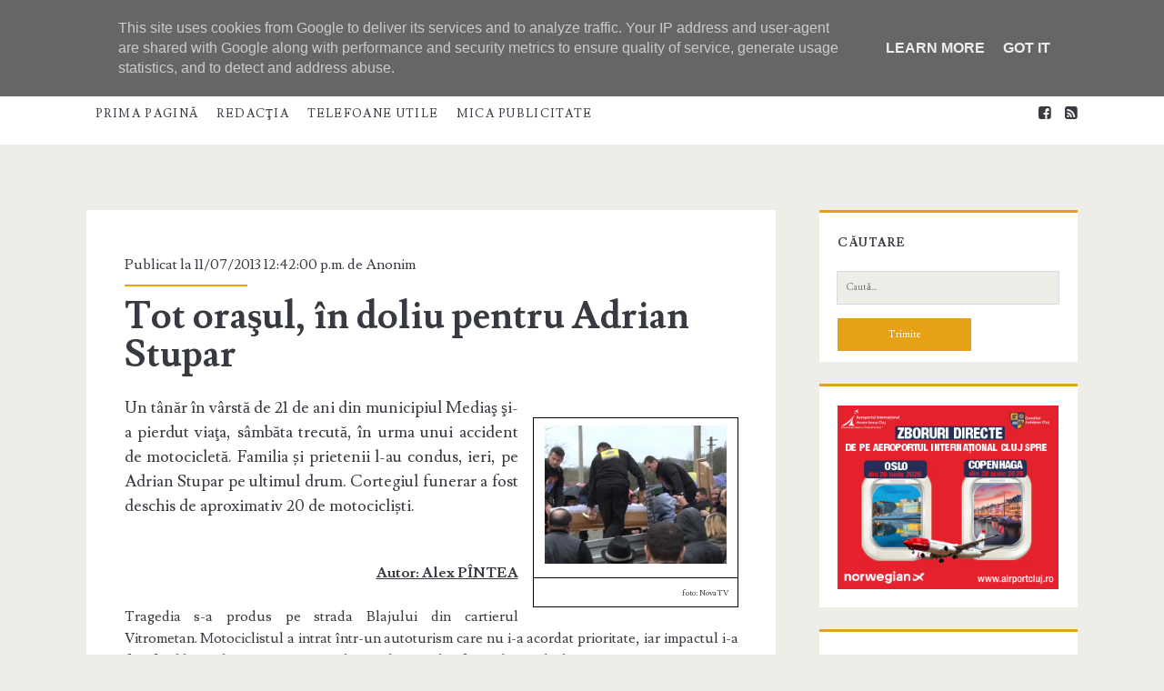

--- FILE ---
content_type: text/html; charset=UTF-8
request_url: https://www.monitoruldemedias.ro/2013/11/tot-orasul-in-doliu-pentru-adrian-stupar.html
body_size: 27420
content:
<!DOCTYPE html>
<!--[if lt IE 7 ]> <html expr:dir='data:blog.languageDirection' xmlns='http://www.w3.org/1999/xhtml' xmlns:b='http://www.google.com/2005/gml/b' xmlns:data='http://www.google.com/2005/gml/data' xmlns:expr='http://www.google.com/2005/gml/expr' class='ie6' lang='en-US'> <![endif]--><!--[if IE 7 ]> <html expr:dir='data:blog.languageDirection' xmlns='http://www.w3.org/1999/xhtml' xmlns:b='http://www.google.com/2005/gml/b' xmlns:data='http://www.google.com/2005/gml/data' xmlns:expr='http://www.google.com/2005/gml/expr' class='ie7' lang='en-US'> <![endif]--><!--[if IE 8 ]> <html expr:dir='data:blog.languageDirection' xmlns='http://www.w3.org/1999/xhtml' xmlns:b='http://www.google.com/2005/gml/b' xmlns:data='http://www.google.com/2005/gml/data' xmlns:expr='http://www.google.com/2005/gml/expr' class='ie8' lang='en-US'> <![endif]--><!--[if lt IE 9]> <script type="text/javascript"> //<![CDATA[ /* HTML5 Shiv v3.7.0 | @afarkas @jdalton @jon_neal @rem | MIT/GPL2 Licensed */ (function(l,f){function m(){var a=e.elements;return"string"==typeof a?a.split(" "):a}function i(a){var b=n[a[o]];b||(b={},h++,a[o]=h,n[h]=b);return b}function p(a,b,c){b||(b=f);if(g)return b.createElement(a);c||(c=i(b));b=c.cache[a]?c.cache[a].cloneNode():r.test(a)?(c.cache[a]=c.createElem(a)).cloneNode():c.createElem(a);return b.canHaveChildren&&!s.test(a)?c.frag.appendChild(b):b}function t(a,b){if(!b.cache)b.cache={},b.createElem=a.createElement,b.createFrag=a.createDocumentFragment,b.frag=b.createFrag(); a.createElement=function(c){return!e.shivMethods?b.createElem(c):p(c,a,b)};a.createDocumentFragment=Function("h,f","return function(){var n=f.cloneNode(),c=n.createElement;h.shivMethods&&("+m().join().replace(/[\w\-]+/g,function(a){b.createElem(a);b.frag.createElement(a);return'c("'+a+'")'})+");return n}")(e,b.frag)}function q(a){a||(a=f);var b=i(a);if(e.shivCSS&&!j&&!b.hasCSS){var c,d=a;c=d.createElement("p");d=d.getElementsByTagName("head")[0]||d.documentElement;c.innerHTML="x<style>article,aside,dialog,figcaption,figure,footer,header,hgroup,main,nav,section{display:block}mark{background:#FF0;color:#000}template{display:none}</style>"; c=d.insertBefore(c.lastChild,d.firstChild);b.hasCSS=!!c}g||t(a,b);return a}var k=l.html5||{},s=/^<|^(?:button|map|select|textarea|object|iframe|option|optgroup)$/i,r=/^(?:a|b|code|div|fieldset|h1|h2|h3|h4|h5|h6|i|label|li|ol|p|q|span|strong|style|table|tbody|td|th|tr|ul)$/i,j,o="_html5shiv",h=0,n={},g;(function(){try{var a=f.createElement("a");a.innerHTML="<xyz></xyz>";j="hidden"in a;var b;if(!(b=1==a.childNodes.length)){f.createElement("a");var c=f.createDocumentFragment();b="undefined"==typeof c.cloneNode|| "undefined"==typeof c.createDocumentFragment||"undefined"==typeof c.createElement}g=b}catch(d){g=j=!0}})();var e={elements:k.elements||"abbr article aside audio bdi canvas data datalist details dialog figcaption figure footer header hgroup main mark meter nav output progress section summary template time video",version:"3.7.0",shivCSS:!1!==k.shivCSS,supportsUnknownElements:g,shivMethods:!1!==k.shivMethods,type:"default",shivDocument:q,createElement:p,createDocumentFragment:function(a,b){a||(a=f); if(g)return a.createDocumentFragment();for(var b=b||i(a),c=b.frag.cloneNode(),d=0,e=m(),h=e.length;d<h;d++)c.createElement(e[d]);return c}};l.html5=e;q(f)})(this,document); //]]> </script> <![endif]--><!--[if IE 9 ]><html expr:dir='data:blog.languageDirection' xmlns='http://www.w3.org/1999/xhtml' xmlns:b='http://www.google.com/2005/gml/b' xmlns:data='http://www.google.com/2005/gml/data' xmlns:expr='http://www.google.com/2005/gml/expr' class='ie9' lang='en-US'> <![endif]--><!--[if (gt IE 9)|!(IE)]><!--><html dir='ltr' lang='en-US' xmlns='http://www.w3.org/1999/xhtml' xmlns:b='http://www.google.com/2005/gml/b' xmlns:data='http://www.google.com/2005/gml/data' xmlns:expr='http://www.google.com/2005/gml/expr'>
<!--<![endif]-->
<head>
<link href='https://www.blogger.com/static/v1/widgets/2944754296-widget_css_bundle.css' rel='stylesheet' type='text/css'/>
<meta charset='UTF-8'/>
<meta content='width=device-width' name='viewport'/>
<link href='//fonts.googleapis.com/css?family=Lusitana:400,700' media='all' rel='stylesheet' type='text/css'/>
<link href='//netdna.bootstrapcdn.com/font-awesome/4.1.0/css/font-awesome.min.css' rel='stylesheet'/>
<title>Tot oraşul, în doliu pentru Adrian Stupar ~ Monitorul de Mediaş</title>
<style id='page-skin-1' type='text/css'><!--
/*
-----------------------------------------------
Template Name  : Ignite
Author         : NewBloggerThemes.com
Author URL     : http://newbloggerthemes.com/
Theme URL      : http://newbloggerthemes.com/ignite-blogger-template/
Created Date   : Thursday, June 5, 2014
License        : This template is free for both personal and commercial use, But to satisfy the 'attribution' clause of the license, you are required to keep the footer links intact which provides due credit to its authors.For more information about this license, please use this link :http://creativecommons.org/licenses/by/3.0/
----------------------------------------------- */
body#layout ul{list-style-type:none;list-style:none}
body#layout ul li{list-style-type:none;list-style:none}
body#layout #headerbwrap {height:auto;}
body#layout .site-headernbt {margin: 0 0 25px;}
body#layout #content {}
body#layout #slider {display:none;}
body#layout .side-widget {display:none;}
body#layout .menu-primarynbt {z-index:0}
body#layout #pagesmenuwidget {position: absolute;
top: -100px;
right: 0px;}
/* Variable definitions
====================
*/
/* Use this with templates/template-twocol.html */
.section, .widget {
margin:0;
padding:0;
}
*, :after, :before {
-moz-box-sizing: border-box;
-webkit-box-sizing: border-box;
box-sizing: border-box;
}
body {
font-size: 100%;
margin: 0;
padding: 0;
font-family: lusitana, serif;
line-height: 1.5;
background: #eeede8;
color: #373b41;
-webkit-font-smoothing: antialiased;
word-wrap: break-word;
-ms-word-wrap: break-word;
-webkit-hyphens: auto;
-moz-hyphens: auto;
-ms-hyphens: auto;
hyphens: auto;
}
.overflow-containernbt {
overflow: hidden;
}
.mainnbt {
background: #eeede8;
margin: 0 auto;
-webkit-transition: all .3s ease;
transition: all .3s ease;
}
.mainnbt:after {
content: '';
position: absolute;
top: -12em;
left: 0;
width: 100%;
background: #373b41;
opacity: 0;
-webkit-transition: opacity .3s ease;
transition: opacity .3s ease;
}
p {
margin: 1.5em 0;
}
a {
color: #e6a117;
-webkit-transition: color .2s ease;
transition: color .2s ease;
}
a:link {
color: #e6a117;
}
a:active, a:hover, a:visited {
color: #a87227;
}
h1, h2, h3, h4, h5, h6 {
font-family: lusitana, serif;
margin: 0;
padding: 0;
font-weight: 400;
}
h1 {
font-size: 2.625em;
line-height: 1.143;
}
h2 {
font-size: 2.25em;
line-height: 1.34;
}
h3 {
font-size: 1.625em;
line-height: 1.85;
}
h4 {
font-size: 1.313em;
line-height: 1.143;
}
h5 {
font-size: 1.125em;
line-height: 1.34;
}
h6 {
font-size: 1em;
}
ol, ul {
font-size: 1em;
padding: 0;
margin: 1.5em;
}
ol ol, ol ul, ul ol, ul ul {
margin: 0 1.5em;
}
li li, ol ol, ol ul, ul ol, ul ul {
font-size: 1em;
}
pre {
word-wrap: break-word;
background: #e8eaee;
padding: .75em;
}
code {
background: #e8eaee;
padding: 0 .375em;
}
blockquote {
margin: 1.5em 1.5em 1.5em 0;
padding-left: 1.5em;
border-left: solid 3px #e6a117;
}
blockquote cite {
display: block;
text-align: right;
}
hr {
margin: .69em 0;
}
table {
border-spacing: 0;
border-collapse: collapse;
margin: 1.5em 0;
}
td, th {
padding: .5em .75em;
border: solid 1px #000;
}
.alignleft {
float: left;
margin: 0 1.5em 1.5em 0;
}
.alignright {
float: right;
margin: 0 0 1.5em 1.5em;
}
.aligncenter {
text-align: center;
margin: 1.5em auto;
}
.alignnone {
margin: 1.5em;
}
.aligncenter, .alignleft, .alignnone, .alignright, .size-auto, .size-full, .size-large, .size-medium, .size-thumbnail, img {
max-width: 100%;
height: auto;
}
input, textarea {
padding: .8em;
width: 100%;
max-width: 27.75em;
background: #eeede8;
color: #7c7d7f;
outline: solid 1px #d9dcdf;
border: none;
font-family: lusitana, serif;
font-size: .813em;
line-height: 1.85;
border-radius: 0;
-webkit-transition: background .2s ease;
transition: background .2s ease;
-webkit-appearance: none;
}
textarea {
max-width: 41.625em;
}
input[type=submit] {
color: #fff;
background: #e6a117;
outline: 0;
max-width: 13.875em;
}
input[type=submit]:hover {
cursor: pointer;
background: #a87227;
}
input[type=search] {
margin-right: 1.5em;
padding-right: .375em;
}
::-webkit-input-placeholder {
color: #7c7d7f;
}
:-moz-placeholder {
color: #7c7d7f;
}
::-moz-placeholder {
color: #7c7d7f;
}
:-ms-input-placeholder {
color: #7c7d7f;
}
a img {
border: none;
}
.site-headernbt {
background: #fff;
height: 4.5em;
padding: 1.25em 3.703% 0;
border-top: solid 4px #e6a117;
position: relative;
}
.site-title {
font-size: 1.625em;
line-height: 1.85;
position: absolute;
top: .5em;
right: 3.703%;
z-index: 1;
}
.site-title a {
text-decoration: none;
color: #373b41;
}
.site-title a:hover {
color: #e6a117;
}
.site-title img {
max-width: 6em;
max-height: 2.25em;
}
.site-title span {
position: absolute;
opacity: 0;
z-index: -1;
}
.toggle-navigationnbt {
color: #373b41;
font-size: 1.625em;
line-height: 1.35;
position: absolute;
z-index: 1;
background: 0 0;
border: none;
-webkit-transition: color .2s ease;
transition: color .2s ease;
}
.toggle-navigationnbt:hover {
cursor: pointer;
}
.menu-primarynbt {
background: #373b41;
width: 100%;
min-height: 75em;
max-width: 25em;
position: absolute;
top: 4.275em;
left: 0;
padding-top: 1.5em;
text-align: center;
z-index: -1;
}
.menu-primarynbt p {
color: #e6a117;
display: inline-block;
border-top: solid 2px #303338;
border-bottom: solid 2px #303338;
padding: 1.5em 0;
}
.menu-primary-items, .menu-unset {
list-style: none;
}
.menu-primary-items li a, .menu-unset li a {
text-decoration: none;
color: #fff;
text-transform: uppercase;
letter-spacing: .08em;
margin: 1.5em 0;
display: block;
}
.menu-primary-items li a:hover, .menu-unset li a:hover {
color: #e6a117;
}
.menu-primary-items li ul li a, .menu-unset li ul li a {
font-size: .813em;
color: #d9dcdf;
margin-top: -1.5em;
}
.menu-primary-items li ul li a:hover, .menu-unset li ul li a:hover {
color: #fff;
}
.menu-primary-items li ul li ul a, .menu-unset li ul li ul a {
color: #7c7d7f;
}
.menu-primary-items ul, .menu-unset ul {
list-style: none;
}
.menu-primary-items .current-menu-item>a, .menu-primary-items .current_page_item>a, .menu-unset .current-menu-item>a, .menu-unset .current_page_item>a {
color: #e6a117;
}
.social-media-iconsnbt {
margin-top: 3em;
}
.social-media-iconsnbt li {
display: inline-block;
}
.social-media-iconsnbt li a {
color: #fff;
margin: 0 .375em;
text-decoration: none;
}
.social-media-iconsnbt li a:hover {
color: #e6a117;
}
.site-headernbt.toggled .menu-primarynbt {
z-index: 0;
}
.site-headernbt.toggled+div .mainnbt:after, .site-headernbt.toggled+div .sidebar-primary-container:after {
bottom: 0;
opacity: .4;
}
@media all and (min-width:37.5em) {
.site-headernbt {
padding: 1.25em 7.407% 0;
}
.site-title {
right: 7.407%}
}
@media all and (min-width:50em) {
.site-headernbt {
height: auto;
min-height: 4.5em;
padding: 0 11.11%}
.site-headernbt:after {
content: ".";
display: block;
clear: both;
visibility: hidden;
line-height: 0;
height: 0;
}
.toggle-navigationnbt {
display: none;
}
.title-infonbt {
float: left;
margin-right: 3em;
margin-top: 1.125em;
}
.site-title {
position: static;
line-height: 1;
margin-right: .225em;
}
.menu-primarynbt {
position: static;
max-width: none;
min-height: 1px;
width: auto;
padding: 0;
text-align: left;
background: 0 0;
}
.menu-primarynbt p {
display: none;
}
.menu-primary-items, .menu-unset {
margin: 0;
line-height: 0;
}
.menu-primary-items li, .menu-unset li {
float: left;
background: #fff;
position: relative;
-webkit-transition: background .2s ease;
transition: background .2s ease;
}
.menu-primary-items li ul, .menu-unset li ul {
position: absolute;
top: -999em;
opacity: 0;
margin: 0;
z-index: 3;
-webkit-backface-visibility: hidden;
-ms-backface-visibility: hidden;
-o-backface-visibility: hidden;
backface-visibility: hidden;
-webkit-transition: opacity .2s ease;
transition: opacity .2s ease;
}
.menu-primary-items li ul:focus ul, .menu-primary-items li ul:hover ul, .menu-unset li ul:focus ul, .menu-unset li ul:hover ul {
top: 0;
left: 100%}
.menu-primary-items li:active>a, .menu-primary-items li:focus>a, .menu-primary-items li:hover>a, .menu-unset li:active>a, .menu-unset li:focus>a, .menu-unset li:hover>a {
color: #fff;
}
.menu-primary-items li:active>ul, .menu-primary-items li:focus>ul, .menu-primary-items li:hover>ul, .menu-unset li:active>ul, .menu-unset li:focus>ul, .menu-unset li:hover>ul {
top: 4.2495em;
opacity: 1;
}
.menu-primary-items li:active>ul li, .menu-primary-items li:focus>ul li, .menu-primary-items li:hover>ul li, .menu-unset li:active>ul li, .menu-unset li:focus>ul li, .menu-unset li:hover>ul li {
min-width: 100%}
.menu-primary-items li:active>ul li a, .menu-primary-items li:focus>ul li a, .menu-primary-items li:hover>ul li a, .menu-unset li:active>ul li a, .menu-unset li:focus>ul li a, .menu-unset li:hover>ul li a {
margin-top: 0;
color: #373b41;
white-space: nowrap;
}
.menu-primary-items li:active>ul li:active>a, .menu-primary-items li:active>ul li:focus>a, .menu-primary-items li:active>ul li:hover>a, .menu-primary-items li:focus>ul li:active>a, .menu-primary-items li:focus>ul li:focus>a, .menu-primary-items li:focus>ul li:hover>a, .menu-primary-items li:hover>ul li:active>a, .menu-primary-items li:hover>ul li:focus>a, .menu-primary-items li:hover>ul li:hover>a, .menu-unset li:active>ul li:active>a, .menu-unset li:active>ul li:focus>a, .menu-unset li:active>ul li:hover>a, .menu-unset li:focus>ul li:active>a, .menu-unset li:focus>ul li:focus>a, .menu-unset li:focus>ul li:hover>a, .menu-unset li:hover>ul li:active>a, .menu-unset li:hover>ul li:focus>a, .menu-unset li:hover>ul li:hover>a {
color: #fff;
}
.menu-primary-items li a, .menu-unset li a {
color: #373b41;
margin: 0 .75em;
font-size: .813em;
line-height: 5.231em;
letter-spacing: .1em;
}
.menu-primary-items li a:focus, .menu-primary-items li a:hover, .menu-unset li a:focus, .menu-unset li a:hover {
color: #fff;
}
.menu-primary-items li:hover, .menu-unset li:hover {
background: #e6a117;
}
.menu-primary-items:after, .menu-unset:after {
content: ".";
display: block;
clear: both;
visibility: hidden;
line-height: 0;
height: 0;
}
.social-media-iconsnbt {
display: none;
}
#menu-primary-items .current-menu-item, #menu-primary-items .current_page_ancestor, #menu-primary-items .current_page_item, .menu-unset .current-menu-item, .menu-unset .current_page_ancestor, .menu-unset .current_page_item {
background: #e6a117;
}
#menu-primary-items .current-menu-item>a, #menu-primary-items .current_page_ancestor>a, #menu-primary-items .current_page_item>a, .menu-unset .current-menu-item>a, .menu-unset .current_page_ancestor>a, .menu-unset .current_page_item>a {
color: #fff;
}
.menu-unset ul {
margin: 0;
}
.menu-unset ul:after {
content: ".";
display: block;
clear: both;
visibility: hidden;
line-height: 0;
height: 0;
}
ul.focused {
left: 0;
top: 4.2495em!important;
opacity: 1!important;
}
ul.focused>li>a {
margin-top: 0!important;
color: #373b41;
white-space: nowrap;
}
li.focused {
background: #e6a117;
}
}
@media all and (min-width:56.25em) {
.site-headernbt {
padding: 0 7.407%}
}
@media all and (min-width:62.5em) {
.menu-primarynbt p {
margin: 1.0625em 3em 0 -3em;
display: inline-block;
line-height: 2;
color: #7c7d7f;
border: none;
padding: 0;
float: left;
}
.site-title {
float: left;
}
}
@media all and (min-width:75em) {
.menu-primary-items, .menu-unset {
float: left;
}
.social-media-iconsnbt {
display: inline-block;
margin: 0;
float: right;
}
.social-media-iconsnbt li a {
color: #373b41;
line-height: 4.25em;
}
.social-media-iconsnbt li a:hover {
color: #e6a117;
}
.social-media-iconsnbt li:last-child a {
margin-right: 0;
}
}
.mainnbt, .sidebar-primary-container, .site-footernbt {
padding: 1.5em 3.703%;
}
.site-footernbt h3 {
font-size: 120%;
}
.hentry {
background: #fff;
margin: 1.5em auto;
padding: 1.5em 5% 2.25em;
}
#comments {
background: #fff;
margin: 1.5em auto;
padding: 1.5em 5% 2.25em;
}
.hentry-meta-top {
margin-bottom: .75em;
padding-bottom: .75em;
position: relative;
}
.hentry-meta-top:after {
content: '';
position: absolute;
width: 32%;
height: 2px;
background: #e6a117;
bottom: 0;
left: 0;
}
.hentry-meta-top a {
text-decoration: none;
color: #373b41;
}
.hentry-meta-top a:link, .hentry-meta-top a:visited {
color: #373b41;
}
.hentry-meta-top a:active, .hentry-meta-top a:hover {
color: #e6a117;
}
.entry-title {
font-weight: 700;
font-size: 1.625em;
line-height: 1;
word-wrap: break-word;
-ms-word-wrap: break-word;
}
.entry-title a {
color: #373b41;
text-decoration: none;
}
.entry-title a:link, .entry-title a:visited {
color: #373b41;
}
.entry-title a:active, .entry-title a:hover {
color: #7c7d7f;
}
.entry-content {
border-bottom: solid 2px #d9dcdf;
padding-bottom: 10px;
}
.more-linknbt {
text-decoration: none;
display: block;
text-align: center;
line-height: 2.25em;
width: 6.75em;
background: #e6a117;
color: #fff;
margin: 1em 0 0.6em;
-webkit-transition: background .2s ease;
transition: background .2s ease;
}
.more-linknbt:link, .more-linknbt:visited {
color: #fff;
}
.more-linknbt:active, .more-linknbt:hover {
background: #a87227;
}
.hentry-categories, .hentry-tags {
color: #7c7d7f;
}
.hentry-categories p, .hentry-tags p {
margin: .75em 0 0;
padding-left: 1.5em;
}
.hentry-categories i, .hentry-tags i {
margin-left: -1.5em;
}
.hentry-categories a, .hentry-tags a {
text-decoration: none;
text-transform: uppercase;
letter-spacing: .1em;
font-size: .813em;
line-height: 1.7;
margin-right: .75em;
}
.hentry-categories a:link, .hentry-categories a:visited, .hentry-tags a:link, .hentry-tags a:visited {
color: #7c7d7f;
}
.hentry-categories a:active, .hentry-categories a:hover, .hentry-tags a:active, .hentry-tags a:hover {
color: #e6a117;
}
.hentry-categories i {
margin-right: .4375em;
}
.hentry-tags i {
margin-right: .625em;
}
.loop-pagination {
background: #fff;
padding: .75em;
border-top: solid 2px #e6a117;
text-align: center;
margin-bottom: 1.5em;
}
.loop-pagination a, .loop-pagination span {
margin: 0 .375em;
}
.loop-pagination a {
text-decoration: none;
}
@media all and (min-width:31.25em) {
.featured-image {
height: 15em;
}
.hentry-meta-top:after {
width: 20%;
}
}
@media all and (min-width:37.5em) {
.mainnbt, .sidebar-primary-container, .site-footernbt {
padding: 1.5em 7.407%;
}
}
@media all and (min-width:43.75em) {}
@media all and (min-width:50em) {
.mainnbt, .sidebar-primary-container, .site-footernbt {
padding: 1.5em 11.11%;
}
.hentry {
padding: 0 6.333% 2.25em;
}
#comments {
padding: 0 6.333% 2.25em;
}
}
@media all and (min-width:56.25em) {
.mainnbt {
width: 55.55%;
padding: 1.5em 0;
float: left;
margin: 0 3.703% 0 7.407%;
}
.sidebar-primary-container, .site-footernbt {
padding: 1.5em 7.407%;
}
.hentry {
padding: 0 6.333% 2.25em;
}
#comments {
padding: 0 6.333% 2.25em;
}
}
@media all and (min-width:62.5em) {
.hentry {
padding-top: 3em;
}
#comments {
padding-top: 3em;
}
.entry-title {
font-size: 2.625em;
line-height: 1;
}
.hentry-categories, .hentry-tags {
display: inline-block;
}
.hentry-categories {
margin-right: .75em;
}
}
@media all and (min-width:68.75em) {
.mainnbt {
width: 59.253%;
}
.hentry {
margin: 3em 0;
padding: 3em 5.5% 2.25em;
}
#comments {
margin: 3em 0;
padding: 3em 5.5% 2.25em;
}
}
@media all and (min-width:75em) {}
.sidebar-primary-container {
position: relative;
background: #eeede8;
-webkit-transition: all .3s ease;
transition: all .3s ease;
}
.sidebar-primary-container:after {
content: '';
position: absolute;
top: 0;
left: 0;
width: 100%;
background: #373b41;
opacity: 0;
-webkit-transition: opacity .3s ease;
transition: opacity .3s ease;
}
.sidebar-primary-container .widget {
background: #fff;
border-top: solid 3px #e6a117;
font-size: .813em;
line-height: 1.85;
margin: 1.84502em 0;
padding: 1.615em 8% .923em;
}
.sidebar-primary-container .widget ul {
list-style: none;
margin: 1em 0 1.04502em;
}
.sidebar-primary-container .widget ul li {
padding: .446em 0 .446em 0;
margin: 0;
border-bottom: solid 1px #d9dcdf;
-webkit-transition: all .2s ease;
transition: all .2s ease;
}
.sidebar-primary-container .widget ul li:last-child {
border: none;
}
.sidebar-primary-container .widget ul li a {
/*display: block;*/
text-decoration: none;
}
.sidebar-primary-container .widget ul li:hover {
background: rgba(240, 240, 240, .15);
padding-left: .5em;
padding-right: 0;
}
.sidebar-primary-container .widget ul ul {
margin: 0 0 0 1em;
}
.sidebar-primary-container .widget ul ul li:last-child {
margin-bottom: 0;
padding-bottom: 0;
}
.sidebar-primary-container .widget a, .sidebar-primary-container .widget a:link, .sidebar-primary-container .widget a:visited {
color: #373b41;
}
.sidebar-primary-container .widget a:active, .sidebar-primary-container .widget a:hover {
color: #e6a117;
}
.sidebar-primary-container .widget-title {
text-transform: uppercase;
font-weight: 700;
letter-spacing: .08em;
font-size: 1em;
line-height: 1.85;
margin-bottom: 1.24502em;
}
.sidebar-primary-container .widget h2 {
text-transform: uppercase;
font-weight: 700;
letter-spacing: .08em;
font-size: 1em;
line-height: 1.85;
margin-bottom: 1.24502em;
}
.sidebar-primary-container .widget h3 {
text-transform: uppercase;
font-weight: 700;
letter-spacing: .08em;
font-size: 1em;
line-height: 1.85;
margin-bottom: 1.24502em;
}
@media all and (min-width:50em) {
.sidebar-primary-container .widget {
padding: 1.615em 7.33% .923em;
}
}
@media all and (min-width:56.25em) {
.sidebar-primary-container {
width: 25.923%;
padding: 1.5em 0;
float: left;
margin-top: 1.5em;
}
.sidebar-primary-container .widget:first-child {
margin-top: 0;
}
}
@media all and (min-width:68.75em) {
.sidebar-primary-container {
width: 22.222%;
margin-top: 3em;
}
}
.entry-content {
margin-top: 1.5em;
}
.entry-content:after {
content: ".";
display: block;
clear: both;
visibility: hidden;
line-height: 0;
height: 0;
}
.further-reading {
margin: 1.5em 0;
}
.further-reading span {
border-bottom: solid 1px #e6a117;
font-weight: 700;
position: relative;
}
.further-reading a {
color: #373b41;
text-decoration: none;
display: block;
}
.further-reading a:link, .further-reading a:visited {
color: #373b41;
}
.further-reading a:active, .further-reading a:hover {
color: #e6a117;
}
.author-meta {
background: #f5f5f5;
border: solid 1px #e8eaee;
padding: 1.5em;
margin: 1.5em 0;
}
.author-meta h4 {
font-weight: 700;
border-bottom: solid 1px #e6a117;
display: inline-block;
padding-bottom: 3px;
}
.author-meta h4 a {
text-decoration: none;
color: #373b41;
}
.author-meta h4 a:link, .author-meta h4 a:visited {
color: #373b41;
}
.author-meta h4 a:active, .author-meta h4 a:focus, .author-meta h4 a:hover {
color: #e6a117;
}
.author-meta img {
border-radius: 50%;
float: left;
margin-right: 1.5em;
}
.author-meta p {
margin-top: .75em;
margin-left: 6em;
}
@media all and (min-width:43.75em) {
.further-reading p {
width: 50%;
display: inline-block;
vertical-align: top;
padding-right: 4%;
}
.further-reading .next {
text-align: right;
padding: 0 0 0 4%;
}
}@media all and (min-width:68.75em) {
.hentry {
margin-bottom: 1.5em;
}
#comments {
margin-bottom: 1.5em;
}
}
@media all and (min-width:31.25em) {}
@media all and (min-width:50em) {}
@media all and (min-width:56.25em) {}
@media all and (min-width:68.75em) {}
.site-footernbt {
background: #373b41;
color: #7c7d7f;
padding-bottom: 0;
overflow: hidden;
text-align: center;
}
.site-footernbt a {
color: #7c7d7f;
text-decoration: none;
}
.site-footernbt a:link, .site-footernbt a:visited {
color: #7c7d7f;
}
.site-footernbt a:active, .site-footernbt a:hover {
color: #e6a117;
}
.design-credit {
background: #303338;
color: #7c7d7f;
text-transform: none;
text-align: center;
letter-spacing: .08em;
padding: .75em;
margin-top: 1em;
position: relative;
left: -4%;
width: 108%;
font-size: 80%;
}
@media all and (min-width:37.5em) {
.design-credit {
left: -9%;
width: 118%;
}
}
@media all and (min-width:43.75em) {
.site-footernbt {
padding: 1.5em 3.703% 0;
}
.sidebar-subsidiary:after {
content: ".";
display: block;
clear: both;
visibility: hidden;
line-height: 0;
height: 0;
}
.design-credit {
clear: both;
}
}
@media all and (min-width:50em) {
.site-footernbt {
padding: 1.5em 7.407% 0;
}
}
@media all and (min-width:56.25em) {
.site-footernbt {
padding: 1.5em 3.703% 0;
}
.design-credit {
left: -4%;
width: 108%}
}
.screen-reader-text {
position: absolute;
clip: rect(1px 1px 1px 1px);
clip: rect(1px, 1px, 1px, 1px);
overflow: hidden;
height: 1px;
width: 1px;
}
.skip-content {
position: absolute;
top: -4.5em;
width: 100%;
left: 0;
display: block;
text-align: center;
color: #fff!important;
z-index: 99;
padding: 1.5em;
background: #373b41;
-webkit-transition: top .2s ease;
transition: top .2s ease;
}
.skip-content:focus {
top: 0;
}
@media all and (min-width:43.75em) {}
@media all and (min-width:50em) {}
@media all and (min-width:37.5em) {}
@media all and (min-width:50em) {}
@media all and (min-width:56.25em) {}
.search-form {
margin-top: 1.5em;
}
.search-form input[type=submit] {
max-width: 27.75em;
margin-top: 1.5em;
}
.search .container {
background: #fff;
margin-top: 1.5em;
}
.search .search-end {
padding: 1.5em 8% 2.25em;
}
.search .search-end.bottom {
padding-top: 0;
}
.search-no-results .search-end.top .search-form-container {
display: none;
}
@media all and (min-width:31.25em) {
.search-form input[type=submit] {
max-width: 13.875em;
}
}
@media all and (min-width:50em) {
.search .container {
padding: 1.5em 0;
}
.search .search-end {
padding: 1.5em 14.333% 2.25em;
}
}
@media all and (min-width:68.75em) {
.search .search-end {
padding: 1.5em 12.5% 2.25em;
}
}
h2.date-header {
margin: 10px 0px;
display: none;
}
.main .widget {
margin: 0 0 5px;
padding: 0 0 2px;
}
.main .Blog {
border-bottom-width: 0;
}
#header .description {
color:#ffffff;
font-size:14px;
text-shadow:0px 1px 0px #000000;
}
/* Comments----------------------------------------------- */
#comments {
margin-bottom:20px;
}
#comments h4 {
}
.deleted-comment {
font-style: italic;
color: gray;
}
#blog-pager-newer-link {
float: left;
}
#blog-pager-older-link {
float: right;
}
#blog-pager {
text-align: center;
padding:5px;
margin: 10px 0;
}
.feed-links {
clear: both;
}
.comment-form {
}
#navbar-iframe {
height: 0;
visibility: hidden;
display: none;
}
.PopularPosts .widget-content ul li {
padding:6px 0px;
}
iframe, object {
max-width: 100%;
}
.separator a[style="margin-left: 1em; margin-right: 1em;"] {
margin-left: auto!important;
margin-right: auto!important;
}
.reaction-buttons table{
border:none;
margin-bottom:5px;
}
.reaction-buttons table, .reaction-buttons td{
border:none !important;
}
.nbtfooteroptions a {
text-decoration: none;
color: #7C7D7F;
}
.nbtfooteroptions a:hover {
text-decoration: none;
color: #E6A117;
}
.site-description {
display:none;
}
.pbtthumbimg {
float:none;
margin:0px 0px 10px 0px;
padding:0px;
border:0px solid #eee;
background:none;
max-width:100%;
height:auto;
}

--></style>
<script src='https://ajax.googleapis.com/ajax/libs/jquery/1.11.0/jquery.min.js' type='text/javascript'></script>
<script type='text/javascript'>
//<![CDATA[

/*! jQuery Migrate v1.2.1 | (c) 2005, 2013 jQuery Foundation, Inc. and other contributors | jquery.org/license */
jQuery.migrateMute===void 0&&(jQuery.migrateMute=!0),function(e,t,n){function r(n){var r=t.console;i[n]||(i[n]=!0,e.migrateWarnings.push(n),r&&r.warn&&!e.migrateMute&&(r.warn("JQMIGRATE: "+n),e.migrateTrace&&r.trace&&r.trace()))}function a(t,a,i,o){if(Object.defineProperty)try{return Object.defineProperty(t,a,{configurable:!0,enumerable:!0,get:function(){return r(o),i},set:function(e){r(o),i=e}}),n}catch(s){}e._definePropertyBroken=!0,t[a]=i}var i={};e.migrateWarnings=[],!e.migrateMute&&t.console&&t.console.log&&t.console.log("JQMIGRATE: Logging is active"),e.migrateTrace===n&&(e.migrateTrace=!0),e.migrateReset=function(){i={},e.migrateWarnings.length=0},"BackCompat"===document.compatMode&&r("jQuery is not compatible with Quirks Mode");var o=e("<input/>",{size:1}).attr("size")&&e.attrFn,s=e.attr,u=e.attrHooks.value&&e.attrHooks.value.get||function(){return null},c=e.attrHooks.value&&e.attrHooks.value.set||function(){return n},l=/^(?:input|button)$/i,d=/^[238]$/,p=/^(?:autofocus|autoplay|async|checked|controls|defer|disabled|hidden|loop|multiple|open|readonly|required|scoped|selected)$/i,f=/^(?:checked|selected)$/i;a(e,"attrFn",o||{},"jQuery.attrFn is deprecated"),e.attr=function(t,a,i,u){var c=a.toLowerCase(),g=t&&t.nodeType;return u&&(4>s.length&&r("jQuery.fn.attr( props, pass ) is deprecated"),t&&!d.test(g)&&(o?a in o:e.isFunction(e.fn[a])))?e(t)[a](i):("type"===a&&i!==n&&l.test(t.nodeName)&&t.parentNode&&r("Can't change the 'type' of an input or button in IE 6/7/8"),!e.attrHooks[c]&&p.test(c)&&(e.attrHooks[c]={get:function(t,r){var a,i=e.prop(t,r);return i===!0||"boolean"!=typeof i&&(a=t.getAttributeNode(r))&&a.nodeValue!==!1?r.toLowerCase():n},set:function(t,n,r){var a;return n===!1?e.removeAttr(t,r):(a=e.propFix[r]||r,a in t&&(t[a]=!0),t.setAttribute(r,r.toLowerCase())),r}},f.test(c)&&r("jQuery.fn.attr('"+c+"') may use property instead of attribute")),s.call(e,t,a,i))},e.attrHooks.value={get:function(e,t){var n=(e.nodeName||"").toLowerCase();return"button"===n?u.apply(this,arguments):("input"!==n&&"option"!==n&&r("jQuery.fn.attr('value') no longer gets properties"),t in e?e.value:null)},set:function(e,t){var a=(e.nodeName||"").toLowerCase();return"button"===a?c.apply(this,arguments):("input"!==a&&"option"!==a&&r("jQuery.fn.attr('value', val) no longer sets properties"),e.value=t,n)}};var g,h,v=e.fn.init,m=e.parseJSON,y=/^([^<]*)(<[\w\W]+>)([^>]*)$/;e.fn.init=function(t,n,a){var i;return t&&"string"==typeof t&&!e.isPlainObject(n)&&(i=y.exec(e.trim(t)))&&i[0]&&("<"!==t.charAt(0)&&r("$(html) HTML strings must start with '<' character"),i[3]&&r("$(html) HTML text after last tag is ignored"),"#"===i[0].charAt(0)&&(r("HTML string cannot start with a '#' character"),e.error("JQMIGRATE: Invalid selector string (XSS)")),n&&n.context&&(n=n.context),e.parseHTML)?v.call(this,e.parseHTML(i[2],n,!0),n,a):v.apply(this,arguments)},e.fn.init.prototype=e.fn,e.parseJSON=function(e){return e||null===e?m.apply(this,arguments):(r("jQuery.parseJSON requires a valid JSON string"),null)},e.uaMatch=function(e){e=e.toLowerCase();var t=/(chrome)[ \/]([\w.]+)/.exec(e)||/(webkit)[ \/]([\w.]+)/.exec(e)||/(opera)(?:.*version|)[ \/]([\w.]+)/.exec(e)||/(msie) ([\w.]+)/.exec(e)||0>e.indexOf("compatible")&&/(mozilla)(?:.*? rv:([\w.]+)|)/.exec(e)||[];return{browser:t[1]||"",version:t[2]||"0"}},e.browser||(g=e.uaMatch(navigator.userAgent),h={},g.browser&&(h[g.browser]=!0,h.version=g.version),h.chrome?h.webkit=!0:h.webkit&&(h.safari=!0),e.browser=h),a(e,"browser",e.browser,"jQuery.browser is deprecated"),e.sub=function(){function t(e,n){return new t.fn.init(e,n)}e.extend(!0,t,this),t.superclass=this,t.fn=t.prototype=this(),t.fn.constructor=t,t.sub=this.sub,t.fn.init=function(r,a){return a&&a instanceof e&&!(a instanceof t)&&(a=t(a)),e.fn.init.call(this,r,a,n)},t.fn.init.prototype=t.fn;var n=t(document);return r("jQuery.sub() is deprecated"),t},e.ajaxSetup({converters:{"text json":e.parseJSON}});var b=e.fn.data;e.fn.data=function(t){var a,i,o=this[0];return!o||"events"!==t||1!==arguments.length||(a=e.data(o,t),i=e._data(o,t),a!==n&&a!==i||i===n)?b.apply(this,arguments):(r("Use of jQuery.fn.data('events') is deprecated"),i)};var j=/\/(java|ecma)script/i,w=e.fn.andSelf||e.fn.addBack;e.fn.andSelf=function(){return r("jQuery.fn.andSelf() replaced by jQuery.fn.addBack()"),w.apply(this,arguments)},e.clean||(e.clean=function(t,a,i,o){a=a||document,a=!a.nodeType&&a[0]||a,a=a.ownerDocument||a,r("jQuery.clean() is deprecated");var s,u,c,l,d=[];if(e.merge(d,e.buildFragment(t,a).childNodes),i)for(c=function(e){return!e.type||j.test(e.type)?o?o.push(e.parentNode?e.parentNode.removeChild(e):e):i.appendChild(e):n},s=0;null!=(u=d[s]);s++)e.nodeName(u,"script")&&c(u)||(i.appendChild(u),u.getElementsByTagName!==n&&(l=e.grep(e.merge([],u.getElementsByTagName("script")),c),d.splice.apply(d,[s+1,0].concat(l)),s+=l.length));return d});var Q=e.event.add,x=e.event.remove,k=e.event.trigger,N=e.fn.toggle,T=e.fn.live,M=e.fn.die,S="ajaxStart|ajaxStop|ajaxSend|ajaxComplete|ajaxError|ajaxSuccess",C=RegExp("\\b(?:"+S+")\\b"),H=/(?:^|\s)hover(\.\S+|)\b/,A=function(t){return"string"!=typeof t||e.event.special.hover?t:(H.test(t)&&r("'hover' pseudo-event is deprecated, use 'mouseenter mouseleave'"),t&&t.replace(H,"mouseenter$1 mouseleave$1"))};e.event.props&&"attrChange"!==e.event.props[0]&&e.event.props.unshift("attrChange","attrName","relatedNode","srcElement"),e.event.dispatch&&a(e.event,"handle",e.event.dispatch,"jQuery.event.handle is undocumented and deprecated"),e.event.add=function(e,t,n,a,i){e!==document&&C.test(t)&&r("AJAX events should be attached to document: "+t),Q.call(this,e,A(t||""),n,a,i)},e.event.remove=function(e,t,n,r,a){x.call(this,e,A(t)||"",n,r,a)},e.fn.error=function(){var e=Array.prototype.slice.call(arguments,0);return r("jQuery.fn.error() is deprecated"),e.splice(0,0,"error"),arguments.length?this.bind.apply(this,e):(this.triggerHandler.apply(this,e),this)},e.fn.toggle=function(t,n){if(!e.isFunction(t)||!e.isFunction(n))return N.apply(this,arguments);r("jQuery.fn.toggle(handler, handler...) is deprecated");var a=arguments,i=t.guid||e.guid++,o=0,s=function(n){var r=(e._data(this,"lastToggle"+t.guid)||0)%o;return e._data(this,"lastToggle"+t.guid,r+1),n.preventDefault(),a[r].apply(this,arguments)||!1};for(s.guid=i;a.length>o;)a[o++].guid=i;return this.click(s)},e.fn.live=function(t,n,a){return r("jQuery.fn.live() is deprecated"),T?T.apply(this,arguments):(e(this.context).on(t,this.selector,n,a),this)},e.fn.die=function(t,n){return r("jQuery.fn.die() is deprecated"),M?M.apply(this,arguments):(e(this.context).off(t,this.selector||"**",n),this)},e.event.trigger=function(e,t,n,a){return n||C.test(e)||r("Global events are undocumented and deprecated"),k.call(this,e,t,n||document,a)},e.each(S.split("|"),function(t,n){e.event.special[n]={setup:function(){var t=this;return t!==document&&(e.event.add(document,n+"."+e.guid,function(){e.event.trigger(n,null,t,!0)}),e._data(this,n,e.guid++)),!1},teardown:function(){return this!==document&&e.event.remove(document,n+"."+e._data(this,n)),!1}}})}(jQuery,window);

//]]>
</script>
<script type='text/javascript'>
//<![CDATA[

function showrecentcomments(json){for(var i=0;i<a_rc;i++){var b_rc=json.feed.entry[i];var c_rc;if(i==json.feed.entry.length)break;for(var k=0;k<b_rc.link.length;k++){if(b_rc.link[k].rel=='alternate'){c_rc=b_rc.link[k].href;break;}}c_rc=c_rc.replace("#","#comment-");var d_rc=c_rc.split("#");d_rc=d_rc[0];var e_rc=d_rc.split("/");e_rc=e_rc[5];e_rc=e_rc.split(".html");e_rc=e_rc[0];var f_rc=e_rc.replace(/-/g," ");f_rc=f_rc.link(d_rc);var g_rc=b_rc.published.$t;var h_rc=g_rc.substring(0,4);var i_rc=g_rc.substring(5,7);var j_rc=g_rc.substring(8,10);var k_rc=new Array();k_rc[1]="Jan";k_rc[2]="Feb";k_rc[3]="Mar";k_rc[4]="Apr";k_rc[5]="May";k_rc[6]="Jun";k_rc[7]="Jul";k_rc[8]="Aug";k_rc[9]="Sep";k_rc[10]="Oct";k_rc[11]="Nov";k_rc[12]="Dec";if("content" in b_rc){var l_rc=b_rc.content.$t;}else if("summary" in b_rc){var l_rc=b_rc.summary.$t;}else var l_rc="";var re=/<\S[^>]*>/g;l_rc=l_rc.replace(re,"");if(m_rc==true)document.write('On '+k_rc[parseInt(i_rc,10)]+' '+j_rc+' ');document.write('<a href="'+c_rc+'">'+b_rc.author[0].name.$t+'</a> commented');if(n_rc==true)document.write(' on '+f_rc);document.write(': ');if(l_rc.length<o_rc){document.write('<i>&#8220;');document.write(l_rc);document.write('&#8221;</i><br/><br/>');}else{document.write('<i>&#8220;');l_rc=l_rc.substring(0,o_rc);var p_rc=l_rc.lastIndexOf(" ");l_rc=l_rc.substring(0,p_rc);document.write(l_rc+'&hellip;&#8221;</i>');document.write('<br/><br/>');}}}

function rp(json){document.write('<ul>');for(var i=0;i<numposts;i++){document.write('<li>');var entry=json.feed.entry[i];var posttitle=entry.title.$t;var posturl;if(i==json.feed.entry.length)break;for(var k=0;k<entry.link.length;k++){if(entry.link[k].rel=='alternate'){posturl=entry.link[k].href;break}}posttitle=posttitle.link(posturl);var readmorelink="(more)";readmorelink=readmorelink.link(posturl);var postdate=entry.published.$t;var cdyear=postdate.substring(0,4);var cdmonth=postdate.substring(5,7);var cdday=postdate.substring(8,10);var monthnames=new Array();monthnames[1]="Jan";monthnames[2]="Feb";monthnames[3]="Mar";monthnames[4]="Apr";monthnames[5]="May";monthnames[6]="Jun";monthnames[7]="Jul";monthnames[8]="Aug";monthnames[9]="Sep";monthnames[10]="Oct";monthnames[11]="Nov";monthnames[12]="Dec";if("content"in entry){var postcontent=entry.content.$t}else if("summary"in entry){var postcontent=entry.summary.$t}else var postcontent="";var re=/<\S[^>]*>/g;postcontent=postcontent.replace(re,"");document.write(posttitle);if(showpostdate==true)document.write(' - '+monthnames[parseInt(cdmonth,10)]+' '+cdday);if(showpostsummary==true){if(postcontent.length<numchars){document.write(postcontent)}else{postcontent=postcontent.substring(0,numchars);var quoteEnd=postcontent.lastIndexOf(" ");postcontent=postcontent.substring(0,quoteEnd);document.write(postcontent+'...'+readmorelink)}}document.write('</li>')}document.write('</ul>')}

//]]>
</script>
<script type='text/javascript'>
summary_noimg = 400;
summary_img = 300;
img_thumb_height = 150;
img_thumb_width = 200; 
</script>
<script type='text/javascript'>
//<![CDATA[

function removeHtmlTag(strx,chop){ 
	if(strx.indexOf("<")!=-1)
	{
		var s = strx.split("<"); 
		for(var i=0;i<s.length;i++){ 
			if(s[i].indexOf(">")!=-1){ 
				s[i] = s[i].substring(s[i].indexOf(">")+1,s[i].length); 
			} 
		} 
		strx =  s.join(""); 
	}
	chop = (chop < strx.length-1) ? chop : strx.length-2; 
	while(strx.charAt(chop-1)!=' ' && strx.indexOf(' ',chop)!=-1) chop++; 
	strx = strx.substring(0,chop-1); 
	return strx+'...'; 
}

function createSummaryAndThumb(pID){
	var div = document.getElementById(pID);
	var imgtag = "";
	var img = div.getElementsByTagName("img");
	var summ = summary_noimg;
	if(img.length>=1) {	
		imgtag = '<img src="'+img[0].src+'" class="pbtthumbimg"/>';
		summ = summary_img;
	}
	
	var summary = imgtag + '<div>' + removeHtmlTag(div.innerHTML,summ) + '</div>';
	div.innerHTML = summary;
}

//]]>
</script>
<link href='https://www.blogger.com/dyn-css/authorization.css?targetBlogID=8447828371895909320&amp;zx=dc9b725d-3b92-4dfa-916b-3980f08b4534' media='none' onload='if(media!=&#39;all&#39;)media=&#39;all&#39;' rel='stylesheet'/><noscript><link href='https://www.blogger.com/dyn-css/authorization.css?targetBlogID=8447828371895909320&amp;zx=dc9b725d-3b92-4dfa-916b-3980f08b4534' rel='stylesheet'/></noscript>
<meta name='google-adsense-platform-account' content='ca-host-pub-1556223355139109'/>
<meta name='google-adsense-platform-domain' content='blogspot.com'/>

<script type="text/javascript" language="javascript">
  // Supply ads personalization default for EEA readers
  // See https://www.blogger.com/go/adspersonalization
  adsbygoogle = window.adsbygoogle || [];
  if (typeof adsbygoogle.requestNonPersonalizedAds === 'undefined') {
    adsbygoogle.requestNonPersonalizedAds = 1;
  }
</script>


</head>
<body>
<!--skip to content link-->
<a class='skip-content' href='#mainnbt'>Skip to content</a>
<header class='site-headernbt' id='site-headernbt' role='banner'>
<div class='title-infonbt'>
<div class='headersec section' id='headersec'><div class='widget Header' data-version='1' id='Header1'>
<div id='header-inner'>
<a href='https://www.monitoruldemedias.ro/' style='display: block'>
<img alt='Monitorul de Mediaş' height='69px; ' id='Header1_headerimg' src='https://blogger.googleusercontent.com/img/b/R29vZ2xl/AVvXsEiD1BBFYrq-bBdg3ARJP_HE5AKY1EvmkBvehiJ2wwaUi8t1wrOGZZoc3YQ0R5OqcAO8bRDL8DaDghjN_rMkVA4RWU7T1uAQ4C2LorgpeSgUDqUGtRpNa6WREtMz4RXjGKSAv276vJJGcB8/s600/abonamente2011.png' style='display: block;padding-left:0px;padding-top:0px;' width='600px; '/>
</a>
</div>
</div></div>
</div>
<button class='toggle-navigationnbt' id='toggle-navigationnbt'><i class='fa fa-bars'></i></button>
<div class='menu-containernbt menu-primarynbt' id='menu-primarynbt' role='navigation'>
<!-- Pages-based menu added by BTemplates.com -->
<div><div>
<!-- Pages -->
<div class='section' id='pagesmenuwidget'><div class='widget PageList' data-version='1' id='PageList9'>
<div>
<ul class='menu-primary-items' id='menu-primary-items'>
<li><a href='https://www.monitoruldemedias.ro/'>Prima pagină</a></li>
<li><a href='https://www.monitoruldemedias.ro/p/redactia_09.html'>Redacţia</a></li>
<li><a href='https://www.monitoruldemedias.ro/p/telefoane-utile.html'>Telefoane utile</a></li>
<li><a href='https://www.monitoruldemedias.ro/p/mica-publicitate.html'>Mica publicitate</a></li>
</ul>
</div>
</div></div>
<!-- /Pages -->
</div></div>
<!-- _____ _ _ _ _ | ____|__| (_) |_ | |__ ___ _ __ ___ | _| / _` | | __| | '_ \ / _ \ '__/ _ \ | |__| (_| | | |_ | | | | __/ | | __/ |_____\__,_|_|\__| |_| |_|\___|_| \___| Edit the code below using your own information. Happy blogging from BTemplates.com :) -->
<ul class='social-media-iconsnbt'>
<li><a href='http://www.facebook.com/monitoruldemedias'><i class='fa fa-facebook-square'></i></a></li>
<li><a href='https://www.monitoruldemedias.ro/feeds/posts/default'><i class='fa fa-rss-square'></i></a></li>
</ul>
</div><!-- #menu-primary .menu-container -->
</header>
<div class='overflow-containernbt' id='overflow-containernbt'>
<div class='mainnbt' id='mainnbt' role='main'>
<div class='mainblogsec section' id='mainblogsec'><div class='widget Blog' data-version='1' id='Blog1'>
<div class='blog-posts hfeed'>
<!--Can't find substitution for tag [defaultAdStart]-->

          <div class="date-outer">
        
<h2 class='date-header'><span>joi, 7 noiembrie 2013</span></h2>

          <div class="date-posts">
        
<div class='post-outer'>
<div class='post hentry'>
<a name='381582120605438546'></a>
<div class='hentry-meta-top'>
    Publicat la 11/07/2013 12:42:00 p.m. de Anonim
</div>
<div class='entry-header'>
<h1 class='post-title entry-title'>
<a href='https://www.monitoruldemedias.ro/2013/11/tot-orasul-in-doliu-pentru-adrian-stupar.html'>Tot oraşul, în doliu pentru Adrian Stupar</a>
</h1>
</div>
<div class='post-header-line-1'></div>
<div class='post-body entry-content'>
<article>
<table cellpadding="0" cellspacing="0" class="tr-caption-container" style="float: right; margin-left: 1em; text-align: right;"><tbody>
<tr><td style="text-align: center;"><a href="http://novatv.ro/wp-content/uploads/2013/11/INMORMANTARE-1024x776.jpg" imageanchor="1" style="clear: right; margin-bottom: 1em; margin-left: auto; margin-right: auto;"><img border="0" height="151" src="https://lh3.googleusercontent.com/blogger_img_proxy/AEn0k_t8VWoEzLa8olo1Hakm19p63GJOkj7GZsT077RK4MZ6M0O5OzNTnFIzI-IqwDdF0JmytVE03qVEOMFggey-PyyjX5yqkn2Hkq6DGeZJHubequvk6KNRclw0nZAKRu7t4OFq2sjBiZSLgA=s0-d" width="200"></a></td></tr>
<tr><td class="tr-caption" style="text-align: right;"><span style="font-size: xx-small;">foto: NovaTV</span></td></tr>
</tbody></table>
<div style="text-align: justify;">
<span style="font-size: large;">Un tânăr în vârstă de 21 de ani din municipiul Mediaş şi-a pierdut viaţa, sâmbăta trecută, în urma unui accident de motocicletă. Familia și prietenii l-au condus, ieri, pe Adrian Stupar pe ultimul drum. Cortegiul funerar a fost deschis de aproximativ 20 de motocicliști.</span></div>
<div style="text-align: justify;">
</div>
<a name="more"></a><br /><br />
<div style="text-align: right;">
<b><u>Autor: Alex PÎNTEA</u></b></div>
<div style="text-align: justify;">
<br /></div>
<div style="text-align: justify;">
Tragedia s-a produs pe strada Blajului din cartierul Vitrometan. Motociclistul a intrat într-un autoturism care nu i-a acordat prioritate, iar impactul i-a fost fatal băiatului. Acesta s-a stins la spital, în ciuda eforturilor medicilor.&nbsp;</div>
<div style="text-align: justify;">
<br /></div>
<div style="text-align: justify;">
<b>Semne de întrebare</b></div>
<div style="text-align: justify;">
<br /></div>
<div style="text-align: justify;">
Autoturismul implicat în accident era neînmatriculat şi, mai mult, şoferul folosea plăcuţe false de înmatriculare. &#8222;Un conducător auto în vârstă de 52 de ani, domiciliat în municipiul Mediaș, a condus un autoturism pe strada Alba Iulia din oraș, iar la intersecția cu strada Blajului nu a respectat semnificația indicatorului rutier obligatoriu la dreapta, a pătruns în intersecție fără să se asigure și nu a acordat prioritate de trecere unui motociclu înamtriculat în județul Mureș, care circula pe strada Blajului, având direcția de deplasare către strada Iacob Pisso, fiind condus de către un tânăr de 21 de ani domiciliat în municipiul Mediaș. În urma acestui eveniment rutier, a rezultat decesul conducătorului motociclului, precum și vătămarea corporală gravă a unui pasager ce se afla pe locul din dreapta față, în autoturismul marca Ford&#8220;, a explicat Anca Bloancă, de la biroul de presă al Inspectoratului Judeţean de Poliţie Sibiu.</div>
<div style="text-align: justify;">
<br /></div>
<div style="text-align: justify;">
<b>Au oprit în locul blestemat</b></div>
<div style="text-align: justify;">
<br /></div>
<div style="text-align: justify;">
Ieri, în jurul amiezii, sute de oameni l-au condus pe ultimul drum pe Adi Stupar, tânărul care a decedat în urma tragicului accident de motocicletă. Mulți nici măcar nu îi erau rude sau prieteni, ci doar simpli trecători care au vărsat o lacrimă când au auzit povestea lui Adrian. Cortegiul funerar a pornit de la locuinţa acestuia de pe strada Teba şi a fost deschis de câteva zeci de motociclişti. Cu toţii s-au oprit pentru câteva momente şi pe strada Blajului, acolo unde s-a produs nenorocirea.</div>
<div style='clear: both;'></div>
</article>
</div>
<div style='clear:both;'></div>
<div class='post-share-buttons'>
<a class='goog-inline-block share-button sb-email' href='https://www.blogger.com/share-post.g?blogID=8447828371895909320&postID=381582120605438546&target=email' target='_blank' title='Trimiteți  prin e-mail
'><span class='share-button-link-text'>Trimiteți  prin e-mail
</span></a><a class='goog-inline-block share-button sb-blog' href='https://www.blogger.com/share-post.g?blogID=8447828371895909320&postID=381582120605438546&target=blog' onclick='window.open(this.href, "_blank", "height=270,width=475"); return false;' target='_blank' title='Postați pe blog!'><span class='share-button-link-text'>Postați pe blog!</span></a><a class='goog-inline-block share-button sb-twitter' href='https://www.blogger.com/share-post.g?blogID=8447828371895909320&postID=381582120605438546&target=twitter' target='_blank' title='Trimiteți pe X'><span class='share-button-link-text'>Trimiteți pe X</span></a><a class='goog-inline-block share-button sb-facebook' href='https://www.blogger.com/share-post.g?blogID=8447828371895909320&postID=381582120605438546&target=facebook' onclick='window.open(this.href, "_blank", "height=430,width=640"); return false;' target='_blank' title='Distribuiți pe Facebook'><span class='share-button-link-text'>Distribuiți pe Facebook</span></a>
</div>
<span class='reaction-buttons'>
</span>
<div style='clear: both;'></div>
<div class='hentry-categories'>
<p><i class='fa fa-folder-open'></i><a href='https://www.monitoruldemedias.ro/search/label/Social' rel='tag'>Social</a></p>
</div>
<span class='nbtfooteroptions'>
&nbsp;&nbsp;<a href='https://www.blogger.com/email-post/8447828371895909320/381582120605438546' rel='nofollow' target='_blank' title='Trimiteți postarea prin e-mail'><i class='fa fa-envelope'></i>&nbsp;&nbsp;Trimite prin e-mail</a>
</span>
</div>
<div style='clear: both;'></div>
<div class='blog-pager' id='blog-pager'>
<span id='blog-pager-newer-link'>
<a class='blog-pager-newer-link' href='https://www.monitoruldemedias.ro/2013/11/mediasul-are-parte-de-promovare-la.html' id='Blog1_blog-pager-newer-link' title='Postare mai nouă'>&larr;&nbsp;Postare mai nouă</a>
</span>
<span id='blog-pager-older-link'>
<a class='blog-pager-older-link' href='https://www.monitoruldemedias.ro/2013/11/eco-sal-strange-deseurile-periculoase.html' id='Blog1_blog-pager-older-link' title='Postare mai veche'>Postare mai veche&nbsp;&rarr;</a>
</span>
<a class='home-link' href='https://www.monitoruldemedias.ro/'>Pagina de pornire</a>
</div>
<div class='clear'></div>
<div class='comments' id='comments'>
<a name='comments'></a>
<div id='backlinks-container'>
<div id='Blog1_backlinks-container'>
</div>
</div>
</div>
</div>

        </div></div>
      
<!--Can't find substitution for tag [adEnd]-->
</div>
<div style='clear: both;'></div>
<div class='post-feeds'>
</div>
</div></div>
</div>
<!-- .main -->
<div class='sidebar-primary-container' id='sidebar-primary-container'>
<div class='sidebar sidebar-primarynbt' id='sidebar-primarynbt' role='complementary'>
<div class='widget'>
<h2 class='widget-title'>Căutare</h2>
<div class='search-form-container'>
<form action='https://www.monitoruldemedias.ro/search/' class='search-form' method='get' role='search'>
<label class='screen-reader-text'>Caută după:</label>
<input class='search-field' name='q' placeholder='Caută...' title='Caută după:' type='search' value=''/>
<input class='search-submit' type='submit' value='Trimite'/>
</form>
</div>
</div>
<div class='nbtsidebarright section' id='nbtsidebarright'><div class='widget Image' data-version='1' id='Image1'>
<div class='widget-content'>
<a href='https://www.airportcluj.ro/informatii-zboruri/cauta-si-rezerva-un-zbor/'>
<img alt='' height='250' id='Image1_img' src='https://blogger.googleusercontent.com/img/a/AVvXsEgqs8ihZMu6BRlzNoDOlyvyTSy4APrMQBN9CIKHsXYxCDUPUf8zur3R6IqTY2lufWu6ygotmsqWKDqFNtqAXGOxRg66LqVvyPHuPk-TvmbWyQl9Ld-XCMEk11RPRB4x517xDbAEGshqhbabj5Wa2z7bZcJEPJcKaJ8xsP098fSCcrZJLtE7OHi92-yn_jw=s300' width='300'/>
</a>
<br/>
</div>
<div class='clear'></div>
</div><div class='widget Image' data-version='1' id='Image8'>
<div class='widget-content'>
<a href='https://www.monitoruldemedias.ro/2025/11/municipiul-medias-anunta-finalizarea.html'>
<img alt='' height='1300' id='Image8_img' src='https://blogger.googleusercontent.com/img/a/AVvXsEg4rol1A7SUTnVNA6b_VmqnwlQEC3E-XoA1I5jKtFvs5kcLNrTxcxugwc9A_0aWV1cK36MQ7p6fzUQ0QsyUYmXqLawTA9VgF18VUKzxdKeOXhoRyzjNiVWdnqnL6cOSWTZM-JPfKFnU4q1AscHgYZ19yHf2SmopvLnTuZB98gWskklNsbDNMy-bLxOEWlE=s1300' width='910'/>
</a>
<br/>
</div>
<div class='clear'></div>
</div><div class='widget Image' data-version='1' id='Image20'>
<div class='widget-content'>
<a href='https://www.monitoruldemedias.ro/2023/04/comuna-atel-judetul-sibiu-in-calitate_27.html'>
<img alt='' height='1298' id='Image20_img' src='https://blogger.googleusercontent.com/img/a/AVvXsEgUfA2UPHLi-qOTjXGoRUgPiGARljqBT7pjFhpT5fUxVXWlsTIRMdM-9Ajy8CcCKyu_hnQmAJBNQoiDGVOE7yrSs6bKLFzd67AME9QNp7L-61QkS5BoEFttIlgxo_ItLVoNg4plElKAVuHU6BpDrA6YCDK9CUFuPfCfG-C44BCin1gjuPr48UFJB5yL=s1298' width='910'/>
</a>
<br/>
</div>
<div class='clear'></div>
</div><div class='widget Image' data-version='1' id='Image19'>
<div class='widget-content'>
<a href='https://www.monitoruldemedias.ro/2023/06/dotarea-unitatilor-de-invatamant.html'>
<img alt='' height='1225' id='Image19_img' src='https://blogger.googleusercontent.com/img/a/AVvXsEhWeXOFGOVnfdfNdCWDLpcbMnTW3IYlPj53Vpr2z8lknzIGIdJxwx3QFwqHlvJEuSQ3kj2VisKXy916quZ3QWo_BZ0RxZOwCoqMv9Tn5POS2RAy98ZT4xEdKa-nsW-3WEEsB58mDJPU1QxinMMg7JrcSgQ0qoEq60jBJhJJ_slpYMrW1jsm85E9ZatGeGQ=s1225' width='924'/>
</a>
<br/>
</div>
<div class='clear'></div>
</div><div class='widget Image' data-version='1' id='Image17'>
<div class='widget-content'>
<a href='https://www.monitoruldemedias.ro/2022/08/anunt-finalizare-proiect-modernizarea.html'>
<img alt='' height='1309' id='Image17_img' src='https://blogger.googleusercontent.com/img/a/AVvXsEhj996Q7zdY19RGk4MQ1IC6Dp6D5zXkZBZF4t3fOsKu3cnJJUYzteNyscxAFTbAUkiGtSr4YwZAmYmwwU50rhz1jnCGuE_jPENeHfWXfqiMpCsYG167W5SdvYPMw7qtXe7uNS7ugR7Dmn8rCa0QnD7ho1VjGzVS_fPjrF3k8407Zjg_LQ0QmRQSfuwL=s1309' width='923'/>
</a>
<br/>
</div>
<div class='clear'></div>
</div><div class='widget Image' data-version='1' id='Image14'>
<div class='widget-content'>
<a href='https://www.monitoruldemedias.ro/2022/07/acces-la-finantare-pentru-comuna.html'>
<img alt='' height='1301' id='Image14_img' src='https://blogger.googleusercontent.com/img/a/AVvXsEjvJGx3OFsYZ0ksbflqwksUtZDHEvHYYogJhHMQrYiYXvs9omp5MbF7JH6UJVQ3G9X3AJEJsS-DaAd1EPsI2Cwcsm4MZHtHd42QbcqbIVbC2l_tcXMx-T-SQERA2BPn34ud-F20SpiFvDrdIodM4csBIQQ5VYgbQS5BY9sZFtAmC5gYtuXGhpYjN-l7=s1301' width='918'/>
</a>
<br/>
</div>
<div class='clear'></div>
</div><div class='widget Image' data-version='1' id='Image9'>
<div class='widget-content'>
<a href='https://www.romgaz.ro/'>
<img alt='' height='250' id='Image9_img' src='https://blogger.googleusercontent.com/img/a/AVvXsEjXugsy8wqiWysJxtd1wIEnBlBvVBm9v6wNtIJFt-Dz7XrPHxb7H3qBkDJMYtt_KHGI4ir_IBNwGh0dsB0BcgplmNaMYUCu4Q2YkBzzlCjUznETTq2fkZkSvKsSt47mVwfxyJ6deK_-mUw9yJSn2SkcbPoxu6Ykme-a3qqgkEC372EGBJwqj5_CmfSRlLM=s300' width='300'/>
</a>
<br/>
</div>
<div class='clear'></div>
</div><div class='widget HTML' data-version='1' id='HTML6'>
<div class='widget-content'>
<iframe src="//www.facebook.com/plugins/likebox.php?href=http%3A%2F%2Fwww.facebook.com%2FMonitoruldeMedias&amp;width=320&amp;height=290&amp;colorscheme=dark&amp;show_faces=true&amp;border_color&amp;stream=false&amp;header=false" scrolling="no" frameborder="0" style="border:none; overflow:hidden; width:320px; height:290px;" allowtransparency="false"></iframe>
</div>
<div class='clear'></div>
</div><div class='widget FeaturedPost' data-version='1' id='FeaturedPost1'>
<h2 class='title'>EDITORIAL</h2>
<div class='post-summary'>
<h3><a href='https://www.monitoruldemedias.ro/2021/05/despre-stiri-false-dezinformare-si.html'>Despre știri false, dezinformare și educație media</a></h3>
<p>
Lect. dr. Viorel Nistor Când sunt publicate informații controversate, ba care chiar se bat cap în cap, fiind logic și limpede că nu pot fi t...
</p>
<img class='image' src='https://blogger.googleusercontent.com/img/b/R29vZ2xl/AVvXsEgueXEhBJmuAK_FXm-mXvAPYBqmBgJEA84fUNZNxr2INcK88HHIoo3fhemIaiixyoNEobl1wjMpxxwAvh2KtKXOstju_4u9QhLFRnVIY8F21Uz2GRVfJ2XAUdDbFQS-MfBZmNtdZl53PUc/s0/viorel+nistor.jpg'/>
</div>
<style type='text/css'>
    .image {
      width: 100%;
    }
  </style>
<div class='clear'></div>
</div><div class='widget PopularPosts' data-version='1' id='PopularPosts1'>
<h2>Cele mai citite articole din ultima săptămână</h2>
<div class='widget-content popular-posts'>
<ul>
<li>
<div class='item-content'>
<div class='item-title'><a href='https://www.monitoruldemedias.ro/2026/01/doliu-la-isu-sibiu-aurel-pacurar.html'>Doliu la ISU Sibiu: Aurel Păcurar, paramedic SMURD din Copșa Mică, a încetat din viață la 49 de ani</a></div>
<div class='item-snippet'>&#160; Este doliu în cadrul Inspectoratului pentru Situații de Urgență Sibiu, după ce Aurel Păcurar, paramedic SMURD din Copșa Mică, s-a stins di...</div>
</div>
<div style='clear: both;'></div>
</li>
<li>
<div class='item-content'>
<div class='item-title'><a href='https://www.monitoruldemedias.ro/2026/01/se-cauta-agenti-procedurali-si-aprod.html'>Se caută agenți procedurali și aprod pentru Judecătoriile Mediaș, Avrig și Săliște. Care sunt condițiile de organizare a concursului?</a></div>
<div class='item-snippet'>&#160; Curtea de Apel Alba Iulia anunță organizarea concursului pentru ocuparea posturilor vacante e agent procedural şi aprod, pe perioadă nedet...</div>
</div>
<div style='clear: both;'></div>
</li>
<li>
<div class='item-content'>
<div class='item-thumbnail'>
<a href='https://www.monitoruldemedias.ro/2026/01/incepe-constructia-noilor-sere-de-la.html' target='_blank'>
<img alt='' border='0' height='72' src='https://blogger.googleusercontent.com/img/a/AVvXsEivvBTPUE_MHnm1dEF3vGmykTBNxpKQp4jJ1vQpwe8SQW7h40Zlk8_SbFVbzlWLIQoGMRbufJL4Fr9d6n3bX_CGzE-8tjyLvH0r-OQutK6dksGs21Z83z1qeBa_k_Fpnh7ftFeUfJst7U72YqUIUXuzsF0mh_HvMKbBacdrSIKEgAgIi1BGZqNJddSmLYk=s72-w290-c-h400' width='72'/>
</a>
</div>
<div class='item-title'><a href='https://www.monitoruldemedias.ro/2026/01/incepe-constructia-noilor-sere-de-la.html'>Începe construcția noilor sere de la Dumbrăveni. Investiție uriașă. Primarul Emil Dârloșan: &#8222;Este un proiect foarte important pentru orașul nostru&#8221;</a></div>
<div class='item-snippet'>La 3 ani distanță de la semnarea contractului de vânzare-cumpărare a terenurilor vechilor sere de la Dumbrăveni, investitorii polonezi au to...</div>
</div>
<div style='clear: both;'></div>
</li>
<li>
<div class='item-content'>
<div class='item-title'><a href='https://www.monitoruldemedias.ro/2026/01/seif-cu-1-milion-de-euro-furat-dintr-o.html'>Seif cu 1 milion de euro, furat dintr-o locuință din Mediaș</a></div>
<div class='item-snippet'>&#160; O echipă complexă de polițiști, coordonată de șeful Serviciului de Investigații Criminale Sibiu, desfășoară activități specifice de cercet...</div>
</div>
<div style='clear: both;'></div>
</li>
<li>
<div class='item-content'>
<div class='item-thumbnail'>
<a href='https://www.monitoruldemedias.ro/2026/01/accident-la-iesirea-din-copsa-mica-spre.html' target='_blank'>
<img alt='' border='0' height='72' src='https://blogger.googleusercontent.com/img/a/AVvXsEhIgTx-tZism-x3HPnOgbqIvjVeCfKznHhSHU_H78PhRB1xd--oVHPLUV3CuGqizAJSoH2TGEfJ9lFBcLoGcCugCGxkbAbSiIJcjPaboRxKmb3gHkhlClF5Kdx089bhzLvYka45Eovm_QnjlaEJC1IvUswlEI7eaMZKqUIP3rG9-eOuMvopSdUZu1WReX8=s72-w400-c-h266' width='72'/>
</a>
</div>
<div class='item-title'><a href='https://www.monitoruldemedias.ro/2026/01/accident-la-iesirea-din-copsa-mica-spre.html'>Accident la ieșirea din Copșa Mică spre Mediaș: un șofer a ajuns la spital</a></div>
<div class='item-snippet'>Accident în urmă cu câteva momente pe DN14, la ieșirea din localitatea Copșa Mică spre Mediaș. Din primele cercetări, polițișții rutieri au ...</div>
</div>
<div style='clear: both;'></div>
</li>
</ul>
<div class='clear'></div>
</div>
</div><div class='widget Image' data-version='1' id='Image7'>
<h2>Publicitate</h2>
<div class='widget-content'>
<img alt='Publicitate' height='260' id='Image7_img' src='https://blogger.googleusercontent.com/img/b/R29vZ2xl/AVvXsEjmlcEkyFYyij8WfQiJwgWJNlfb5yS6c1qz-hutCmi0a5mCmL1oHczCP3uWW_QWnYKcL3BCMgrRudNEsISY2MXb0vZ-9blel_baAtx6rrr54XPSb19y3IsNZyRYusAMm71czplZb1HuMt0r/s346/Slide69.JPG' width='346'/>
<br/>
</div>
<div class='clear'></div>
</div><div class='widget Image' data-version='1' id='Image4'>
<h2>Parteneriat</h2>
<div class='widget-content'>
<a href='http://www.monitorulcj.ro'>
<img alt='Parteneriat' height='127' id='Image4_img' src='https://blogger.googleusercontent.com/img/b/R29vZ2xl/AVvXsEg7yt35py8uFsZdQ9WQdocnBlOq8NyNI254gy3P15zD4nMhRjy-wxK4-drfXCSIOSFmgcqzLSogWEQeVdKLzJKhrmiuszeEa9aYNMeG-Vo3ni8MRd50cCcCHVZIpR1ycVyInLxm4ZYqKOgD/s1600/sigla-cluj.jpg' width='300'/>
</a>
<br/>
</div>
<div class='clear'></div>
</div><div class='widget Image' data-version='1' id='Image3'>
<h2>Promovare</h2>
<div class='widget-content'>
<a href='http://www.mirceahodarnau.ro'>
<img alt='Promovare' height='138' id='Image3_img' src='https://blogger.googleusercontent.com/img/b/R29vZ2xl/AVvXsEgqdxpDAf0Kg0NPtnlHDK45pEPRufvQ943eRpFJxuTcMKBwLHnlvzhRJVER55t_Ls5s1Jd-vUSgOikD_h9bR4s_pD0AGxdOnbHkoyDE1-p6ocJaVdUftVmWM9eAXOn6TiVDYXPYBsJ5Piqv/s1600/Medias+News+Blog+Logo+2012.png' width='250'/>
</a>
<br/>
</div>
<div class='clear'></div>
</div><div class='widget Image' data-version='1' id='Image2'>
<h2>Promovare</h2>
<div class='widget-content'>
<a href='https://novatv.ro/'>
<img alt='Promovare' height='106' id='Image2_img' src='https://blogger.googleusercontent.com/img/b/R29vZ2xl/AVvXsEhoVnu_RMyuTD3JeXrsvoOYVkpJOnYWvrbrSrh3ox_g8tE3grau2SdGqB3VdGuwltqLaT_-2e8Uk_29b_oV-SP6giMQsbCuieJaU70sl_gxKMe0axb1VKQ3G293HO8lRFO7S8ABHMl2xpXu/s250/nova.png' width='250'/>
</a>
<br/>
</div>
<div class='clear'></div>
</div><div class='widget Image' data-version='1' id='Image5'>
<h2>Promovare</h2>
<div class='widget-content'>
<a href='http://www.feriteglas.net'>
<img alt='Promovare' height='151' id='Image5_img' src='https://blogger.googleusercontent.com/img/b/R29vZ2xl/AVvXsEjbiUlRYSs8swBXu7T8nCf7MUHrcSQV9DMRmnmHgjNwameQbX2ymC8HPSDPkNxxoF_Y4G1nI6HBWlz6VPT-xP50dhIVRyCibAkJnKOGdYbm8GSHxPgWaZhCWayiFuj9lVHcs-yVsBoXrfIW/s1600/logo_feriteglas.jpg' width='250'/>
</a>
<br/>
</div>
<div class='clear'></div>
</div><div class='widget Image' data-version='1' id='Image13'>
<h2>Promovare</h2>
<div class='widget-content'>
<a href='http://www.mesageruldesibiu.ro'>
<img alt='Promovare' height='87' id='Image13_img' src='https://blogger.googleusercontent.com/img/b/R29vZ2xl/AVvXsEj5s6ZJ-_e4qa58L9cWdr-Pww965U863TlOC1gUNbLLs1bi72DMZjRqZ-8xDyKhtj3M_MJlTcdiRFwaKgnB6N1em09gvIxAPEpgLnBZOaqaXw5rVRL03DpNjW6_JqaVnIQXHMz9_TCin_kT/s1600/Logo-MesagerulSB.jpg' width='300'/>
</a>
<br/>
</div>
<div class='clear'></div>
</div><div class='widget Image' data-version='1' id='Image10'>
<div class='widget-content'>
<img alt='' height='38' id='Image10_img' src='https://blogger.googleusercontent.com/img/b/R29vZ2xl/AVvXsEhh4GuU4A7pNHbYdTAFwnsKuzk8m3byCNaYrAokca_co_hAQUcQZt6vZDWDlfnxc074zH6r6hukzKaoS3Xh9zCyKjgQJD7c3-rm-DaB7oKIq2gw4_FJynfuo5H2MDrqeGhjWIUAtQzs4aFK/s1600/telefonul-copilului-300x38.png' width='300'/>
<br/>
</div>
<div class='clear'></div>
</div><div class='widget Image' data-version='1' id='Image12'>
<div class='widget-content'>
<img alt='' height='368' id='Image12_img' src='https://blogger.googleusercontent.com/img/b/R29vZ2xl/AVvXsEipPi8p97iwA7mf_DtCocGsG6kK3LTQzngv5jiWRGhOp5U1QBlP_KIA8StW-z1MWZhEEpvelMpOnk6lC641ukrzkwKL_VG5MAg0QAvtWw41QSL05VN1buNSf4GMjeCawZ93ExtFqMP2NsWG/s1600/model_anticoruptie_afis_poster-1.jpg' width='300'/>
<br/>
</div>
<div class='clear'></div>
</div>
</div>
</div><!-- #sidebar-primary -->
</div>
</div>
<!-- .overflow-container -->
<footer class='site-footernbt' role='contentinfo'>
<h3>Copyright &#169; <script type='text/javascript'>var creditsyear = new Date();document.write(creditsyear.getFullYear());</script>
<a href='https://www.monitoruldemedias.ro/'>Monitorul de Mediaş</a></h3>
<div class='design-credit'>
<!-- Do not edit or remove credits without our permission: newbloggerthemes.com -->
<span>Design by <a href='http://www.competethemes.com/' target='_blank'>Compete Themes</a> | Blogger Theme by <a href='http://newbloggerthemes.com/' target='_blank' title='NewBloggerThemes.com'>NewBloggerThemes.com</a></span>
</div>
</footer>
<script type='text/javascript'>
//<![CDATA[

!function(a){"use strict";a.fn.fitVids=function(b){var c={customSelector:null,ignore:null};if(!document.getElementById("fit-vids-style")){var d=document.head||document.getElementsByTagName("head")[0],e=".fluid-width-video-wrapper{width:100%;position:relative;padding:0;}.fluid-width-video-wrapper iframe,.fluid-width-video-wrapper object,.fluid-width-video-wrapper embed {position:absolute;top:0;left:0;width:100%;height:100%;}",f=document.createElement("div");f.innerHTML='<p>x</p><style id="fit-vids-style">'+e+"</style>",d.appendChild(f.childNodes[1])}return b&&a.extend(c,b),this.each(function(){var b=["iframe[src*='player.vimeo.com']","iframe[src*='youtube.com']","iframe[src*='youtube-nocookie.com']","iframe[src*='kickstarter.com'][src*='video.html']","object","embed"];c.customSelector&&b.push(c.customSelector);var d=".fitvidsignore";c.ignore&&(d=d+", "+c.ignore);var e=a(this).find(b.join(","));e=e.not("object object"),e=e.not(d),e.each(function(){var b=a(this);if(!(b.parents(d).length>0||"embed"===this.tagName.toLowerCase()&&b.parent("object").length||b.parent(".fluid-width-video-wrapper").length)){b.css("height")||b.css("width")||!isNaN(b.attr("height"))&&!isNaN(b.attr("width"))||(b.attr("height",9),b.attr("width",16));var c="object"===this.tagName.toLowerCase()||b.attr("height")&&!isNaN(parseInt(b.attr("height"),10))?parseInt(b.attr("height"),10):b.height(),e=isNaN(parseInt(b.attr("width"),10))?b.width():parseInt(b.attr("width"),10),f=c/e;if(!b.attr("id")){var g="fitvid"+Math.floor(999999*Math.random());b.attr("id",g)}b.wrap('<div class="fluid-width-video-wrapper"></div>').parent(".fluid-width-video-wrapper").css("padding-top",100*f+"%"),b.removeAttr("height").removeAttr("width")}})})}}(window.jQuery||window.Zepto),jQuery(document).ready(function(a){function b(){var b=a("#menu-primarynbt").width(),d=a("#overflow-containernbt").height();a("#site-headernbt").hasClass("toggled")?(a("#site-headernbt").removeClass("toggled"),a("#mainnbt").css("transform","translateX(0px)"),a(".breadcrumbs").css("transform","translateX(0px)"),a("#sidebar-primary-container").css("transform","translateX(0px)"),a(window).unbind("scroll"),setTimeout(function(){a("#menu-primarynbt").removeAttr("style")},400)):(a("#site-headernbt").addClass("toggled"),a("#menu-primarynbt").css("height",d),a("#mainnbt").css("transform","translateX("+b+"px)"),a(".breadcrumbs").css("transform","translateX("+b+"px)"),a("#sidebar-primary-container").css("transform","translateX("+b+"px)"),a(window).scroll(c))}function c(){var c=a("#menu-primary-items").offset().top+a("#menu-primary-items").height(),d=a(window).scrollTop();d>c&&(a(window).unbind("scroll"),b())}a(".entry-content").fitVids(),a(".entry-content").fitVids(),a("#toggle-navigationnbt").bind("tap",b),a(".menu-item a, .page_item a").focus(function(){a(this).parent("li").addClass("focused"),a(this).parents("ul").addClass("focused")}),a(".menu-item a, .page_item a").focusout(function(){a(this).parent("li").removeClass("focused"),a(this).parents("ul").removeClass("focused")})}),window.addEventListener("hashchange",function(){var a=document.getElementById(location.hash.substring(1));a&&(/^(?:a|select|input|button|textarea)$/i.test(a.tagName)||(a.tabIndex=-1),a.focus())},!1),function(a){"use strict";function b(a,b,c){return a.addEventListener?a.addEventListener(b,c,!1):a.attachEvent?a.attachEvent("on"+b,c):void 0}function c(a,b){var c,d;for(c=0,d=a.length;d>c;c++)if(a[c]===b)return!0;return!1}function d(a,b){var c;a.createTextRange?(c=a.createTextRange(),c.move("character",b),c.select()):a.selectionStart&&(a.focus(),a.setSelectionRange(b,b))}function e(a,b){try{return a.type=b,!0}catch(c){return!1}}a.Placeholders={Utils:{addEventListener:b,inArray:c,moveCaret:d,changeType:e}}}(this),function(a){"use strict";function b(){}function c(){try{return document.activeElement}catch(a){}}function d(a,b){var c,d,e=!!b&&a.value!==b,f=a.value===a.getAttribute(H);return(e||f)&&"true"===a.getAttribute(I)?(a.removeAttribute(I),a.value=a.value.replace(a.getAttribute(H),""),a.className=a.className.replace(G,""),d=a.getAttribute(O),parseInt(d,10)>=0&&(a.setAttribute("maxLength",d),a.removeAttribute(O)),c=a.getAttribute(J),c&&(a.type=c),!0):!1}function e(a){var b,c,d=a.getAttribute(H);return""===a.value&&d?(a.setAttribute(I,"true"),a.value=d,a.className+=" "+F,c=a.getAttribute(O),c||(a.setAttribute(O,a.maxLength),a.removeAttribute("maxLength")),b=a.getAttribute(J),b?a.type="text":"password"===a.type&&T.changeType(a,"text")&&a.setAttribute(J,"password"),!0):!1}function f(a,b){var c,d,e,f,g,h,i;if(a&&a.getAttribute(H))b(a);else for(e=a?a.getElementsByTagName("input"):p,f=a?a.getElementsByTagName("textarea"):q,c=e?e.length:0,d=f?f.length:0,i=0,h=c+d;h>i;i++)g=c>i?e[i]:f[i-c],b(g)}function g(a){f(a,d)}function h(a){f(a,e)}function i(a){return function(){r&&a.value===a.getAttribute(H)&&"true"===a.getAttribute(I)?T.moveCaret(a,0):d(a)}}function j(a){return function(){e(a)}}function k(a){return function(b){return t=a.value,"true"===a.getAttribute(I)&&t===a.getAttribute(H)&&T.inArray(D,b.keyCode)?(b.preventDefault&&b.preventDefault(),!1):void 0}}function l(a){return function(){d(a,t),""===a.value&&(a.blur(),T.moveCaret(a,0))}}function m(a){return function(){a===c()&&a.value===a.getAttribute(H)&&"true"===a.getAttribute(I)&&T.moveCaret(a,0)}}function n(a){return function(){g(a)}}function o(a){a.form&&(y=a.form,"string"==typeof y&&(y=document.getElementById(y)),y.getAttribute(K)||(T.addEventListener(y,"submit",n(y)),y.setAttribute(K,"true"))),T.addEventListener(a,"focus",i(a)),T.addEventListener(a,"blur",j(a)),r&&(T.addEventListener(a,"keydown",k(a)),T.addEventListener(a,"keyup",l(a)),T.addEventListener(a,"click",m(a))),a.setAttribute(L,"true"),a.setAttribute(H,w),(r||a!==c())&&e(a)}var p,q,r,s,t,u,v,w,x,y,z,A,B,C=["text","search","url","tel","email","password","number","textarea"],D=[27,33,34,35,36,37,38,39,40,8,46],E="#ccc",F="placeholdersjs",G=new RegExp("(?:^|\\s)"+F+"(?!\\S)"),H="data-placeholder-value",I="data-placeholder-active",J="data-placeholder-type",K="data-placeholder-submit",L="data-placeholder-bound",M="data-placeholder-focus",N="data-placeholder-live",O="data-placeholder-maxlength",P=document.createElement("input"),Q=document.getElementsByTagName("head")[0],R=document.documentElement,S=a.Placeholders,T=S.Utils;if(S.nativeSupport=void 0!==P.placeholder,!S.nativeSupport){for(p=document.getElementsByTagName("input"),q=document.getElementsByTagName("textarea"),r="false"===R.getAttribute(M),s="false"!==R.getAttribute(N),u=document.createElement("style"),u.type="text/css",v=document.createTextNode("."+F+" { color:"+E+"; }"),u.styleSheet?u.styleSheet.cssText=v.nodeValue:u.appendChild(v),Q.insertBefore(u,Q.firstChild),B=0,A=p.length+q.length;A>B;B++)z=B<p.length?p[B]:q[B-p.length],w=z.attributes.placeholder,w&&(w=w.nodeValue,w&&T.inArray(C,z.type)&&o(z));x=setInterval(function(){for(B=0,A=p.length+q.length;A>B;B++)z=B<p.length?p[B]:q[B-p.length],w=z.attributes.placeholder,w?(w=w.nodeValue,w&&T.inArray(C,z.type)&&(z.getAttribute(L)||o(z),(w!==z.getAttribute(H)||"password"===z.type&&!z.getAttribute(J))&&("password"===z.type&&!z.getAttribute(J)&&T.changeType(z,"text")&&z.setAttribute(J,"password"),z.value===z.getAttribute(H)&&(z.value=w),z.setAttribute(H,w)))):z.getAttribute(I)&&(d(z),z.removeAttribute(H));s||clearInterval(x)},100)}T.addEventListener(a,"beforeunload",function(){S.disable()}),S.disable=S.nativeSupport?b:g,S.enable=S.nativeSupport?b:h}(this),function(a){"use strict";function b(){v(!0)}var c={};a.respond=c,c.update=function(){};var d=[],e=function(){var b=!1;try{b=new a.XMLHttpRequest}catch(c){b=new a.ActiveXObject("Microsoft.XMLHTTP")}return function(){return b}}(),f=function(a,b){var c=e();c&&(c.open("GET",a,!0),c.onreadystatechange=function(){4!==c.readyState||200!==c.status&&304!==c.status||b(c.responseText)},4!==c.readyState&&c.send(null))},g=function(a){return a.replace(c.regex.minmaxwh,"").match(c.regex.other)};if(c.ajax=f,c.queue=d,c.unsupportedmq=g,c.regex={media:/@media[^\{]+\{([^\{\}]*\{[^\}\{]*\})+/gi,keyframes:/@(?:\-(?:o|moz|webkit)\-)?keyframes[^\{]+\{(?:[^\{\}]*\{[^\}\{]*\})+[^\}]*\}/gi,comments:/\/\*[^*]*\*+([^/][^*]*\*+)*\//gi,urls:/(url\()['"]?([^\/\)'"][^:\)'"]+)['"]?(\))/g,findStyles:/@media *([^\{]+)\{([\S\s]+?)$/,only:/(only\s+)?([a-zA-Z]+)\s?/,minw:/\(\s*min\-width\s*:\s*(\s*[0-9\.]+)(px|em)\s*\)/,maxw:/\(\s*max\-width\s*:\s*(\s*[0-9\.]+)(px|em)\s*\)/,minmaxwh:/\(\s*m(in|ax)\-(height|width)\s*:\s*(\s*[0-9\.]+)(px|em)\s*\)/gi,other:/\([^\)]*\)/g},c.mediaQueriesSupported=a.matchMedia&&null!==a.matchMedia("only all")&&a.matchMedia("only all").matches,!c.mediaQueriesSupported){var h,i,j,k=a.document,l=k.documentElement,m=[],n=[],o=[],p={},q=30,r=k.getElementsByTagName("head")[0]||l,s=k.getElementsByTagName("base")[0],t=r.getElementsByTagName("link"),u=function(){var a,b=k.createElement("div"),c=k.body,d=l.style.fontSize,e=c&&c.style.fontSize,f=!1;return b.style.cssText="position:absolute;font-size:1em;width:1em",c||(c=f=k.createElement("body"),c.style.background="none"),l.style.fontSize="100%",c.style.fontSize="100%",c.appendChild(b),f&&l.insertBefore(c,l.firstChild),a=b.offsetWidth,f?l.removeChild(c):c.removeChild(b),l.style.fontSize=d,e&&(c.style.fontSize=e),a=j=parseFloat(a)},v=function(b){var c="clientWidth",d=l[c],e="CSS1Compat"===k.compatMode&&d||k.body[c]||d,f={},g=t[t.length-1],p=(new Date).getTime();if(b&&h&&q>p-h)return a.clearTimeout(i),void(i=a.setTimeout(v,q));h=p;for(var s in m)if(m.hasOwnProperty(s)){var w=m[s],x=w.minw,y=w.maxw,z=null===x,A=null===y,B="em";x&&(x=parseFloat(x)*(x.indexOf(B)>-1?j||u():1)),y&&(y=parseFloat(y)*(y.indexOf(B)>-1?j||u():1)),w.hasquery&&(z&&A||!(z||e>=x)||!(A||y>=e))||(f[w.media]||(f[w.media]=[]),f[w.media].push(n[w.rules]))}for(var C in o)o.hasOwnProperty(C)&&o[C]&&o[C].parentNode===r&&r.removeChild(o[C]);o.length=0;for(var D in f)if(f.hasOwnProperty(D)){var E=k.createElement("style"),F=f[D].join("\n");E.type="text/css",E.media=D,r.insertBefore(E,g.nextSibling),E.styleSheet?E.styleSheet.cssText=F:E.appendChild(k.createTextNode(F)),o.push(E)}},w=function(a,b,d){var e=a.replace(c.regex.comments,"").replace(c.regex.keyframes,"").match(c.regex.media),f=e&&e.length||0;b=b.substring(0,b.lastIndexOf("/"));var h=function(a){return a.replace(c.regex.urls,"$1"+b+"$2$3")},i=!f&&d;b.length&&(b+="/"),i&&(f=1);for(var j=0;f>j;j++){var k,l,o,p;i?(k=d,n.push(h(a))):(k=e[j].match(c.regex.findStyles)&&RegExp.$1,n.push(RegExp.$2&&h(RegExp.$2))),o=k.split(","),p=o.length;for(var q=0;p>q;q++)l=o[q],g(l)||m.push({media:l.split("(")[0].match(c.regex.only)&&RegExp.$2||"all",rules:n.length-1,hasquery:l.indexOf("(")>-1,minw:l.match(c.regex.minw)&&parseFloat(RegExp.$1)+(RegExp.$2||""),maxw:l.match(c.regex.maxw)&&parseFloat(RegExp.$1)+(RegExp.$2||"")})}v()},x=function(){if(d.length){var b=d.shift();f(b.href,function(c){w(c,b.href,b.media),p[b.href]=!0,a.setTimeout(function(){x()},0)})}},y=function(){for(var b=0;b<t.length;b++){var c=t[b],e=c.href,f=c.media,g=c.rel&&"stylesheet"===c.rel.toLowerCase();e&&g&&!p[e]&&(c.styleSheet&&c.styleSheet.rawCssText?(w(c.styleSheet.rawCssText,e,f),p[e]=!0):(!/^([a-zA-Z:]*\/\/)/.test(e)&&!s||e.replace(RegExp.$1,"").split("/")[0]===a.location.host)&&("//"===e.substring(0,2)&&(e=a.location.protocol+e),d.push({href:e,media:f})))}x()};y(),c.update=y,c.getEmValue=u,a.addEventListener?a.addEventListener("resize",b,!1):a.attachEvent&&a.attachEvent("onresize",b)}}(this),function(a,b){a.tapHandling=!1;var c=function(c){return c.each(function(){function c(a){b(a.target).trigger("tap",[a,b(a.target).attr("href")]),a.stopImmediatePropagation()}function d(a){var b=a.originalEvent||a,c=b.touches||b.targetTouches;return c?[c[0].pageX,c[0].pageY]:null}function e(a){if(a.touches&&a.touches.length>1||a.targetTouches&&a.targetTouches.length>1)return!1;var b=d(a);j=b[0],i=b[1]}function f(a){if(!k){var b=d(a);b&&(Math.abs(i-b[1])>m||Math.abs(j-b[0])>m)&&(k=!0)}}function g(b){if(clearTimeout(h),h=setTimeout(function(){a.tapHandling=!1,k=!1},1e3),!b.ctrlKey&&!b.metaKey){if(b.preventDefault(),k||a.tapHandling&&a.tapHandling!==b.type)return void(k=!1);a.tapHandling=b.type,c(b)}}var h,i,j,k,l=b(this),m=10;l.bind("touchstart MSPointerDown",e).bind("touchmove MSPointerMove",f).bind("touchend MSPointerUp",g).bind("click",g)})};if(b.event&&b.event.special)b.event.special.tap={add:function(){c(b(this),!0)},remove:function(){c(b(this),!1)}};else{var d=b.fn.bind;b.fn.bind=function(a){return/(^| )tap( |$)/.test(a)&&c(this),d.apply(this,arguments)}}}(this,jQuery);

//]]>
</script>
<!--It is your responsibility to notify your visitors about cookies used and data collected on your blog. Blogger makes a standard notification available for you to use on your blog, and you can customize it or replace with your own notice. See http://www.blogger.com/go/cookiechoices for more details.-->
<script defer='' src='/js/cookienotice.js'></script>
<script>
    document.addEventListener('DOMContentLoaded', function(event) {
      window.cookieChoices && cookieChoices.showCookieConsentBar && cookieChoices.showCookieConsentBar(
          (window.cookieOptions && cookieOptions.msg) || 'This site uses cookies from Google to deliver its services and to analyze traffic. Your IP address and user-agent are shared with Google along with performance and security metrics to ensure quality of service, generate usage statistics, and to detect and address abuse.',
          (window.cookieOptions && cookieOptions.close) || 'Got it',
          (window.cookieOptions && cookieOptions.learn) || 'Learn More',
          (window.cookieOptions && cookieOptions.link) || 'https://www.blogger.com/go/blogspot-cookies');
    });
  </script>

<script type="text/javascript" src="https://www.blogger.com/static/v1/widgets/719476776-widgets.js"></script>
<script type='text/javascript'>
window['__wavt'] = 'AOuZoY7ZGPdLT7NfY0XRn6i92g8VkilVgA:1769169744854';_WidgetManager._Init('//www.blogger.com/rearrange?blogID\x3d8447828371895909320','//www.monitoruldemedias.ro/2013/11/tot-orasul-in-doliu-pentru-adrian-stupar.html','8447828371895909320');
_WidgetManager._SetDataContext([{'name': 'blog', 'data': {'blogId': '8447828371895909320', 'title': 'Monitorul de Media\u015f', 'url': 'https://www.monitoruldemedias.ro/2013/11/tot-orasul-in-doliu-pentru-adrian-stupar.html', 'canonicalUrl': 'https://www.monitoruldemedias.ro/2013/11/tot-orasul-in-doliu-pentru-adrian-stupar.html', 'homepageUrl': 'https://www.monitoruldemedias.ro/', 'searchUrl': 'https://www.monitoruldemedias.ro/search', 'canonicalHomepageUrl': 'https://www.monitoruldemedias.ro/', 'blogspotFaviconUrl': 'https://www.monitoruldemedias.ro/favicon.ico', 'bloggerUrl': 'https://www.blogger.com', 'hasCustomDomain': true, 'httpsEnabled': true, 'enabledCommentProfileImages': true, 'gPlusViewType': 'FILTERED_POSTMOD', 'adultContent': false, 'analyticsAccountNumber': 'UA-42132258-3', 'encoding': 'UTF-8', 'locale': 'ro', 'localeUnderscoreDelimited': 'ro', 'languageDirection': 'ltr', 'isPrivate': false, 'isMobile': false, 'isMobileRequest': false, 'mobileClass': '', 'isPrivateBlog': false, 'isDynamicViewsAvailable': true, 'feedLinks': '\x3clink rel\x3d\x22alternate\x22 type\x3d\x22application/atom+xml\x22 title\x3d\x22Monitorul de Media\u015f - Atom\x22 href\x3d\x22https://www.monitoruldemedias.ro/feeds/posts/default\x22 /\x3e\n\x3clink rel\x3d\x22alternate\x22 type\x3d\x22application/rss+xml\x22 title\x3d\x22Monitorul de Media\u015f - RSS\x22 href\x3d\x22https://www.monitoruldemedias.ro/feeds/posts/default?alt\x3drss\x22 /\x3e\n\x3clink rel\x3d\x22service.post\x22 type\x3d\x22application/atom+xml\x22 title\x3d\x22Monitorul de Media\u015f - Atom\x22 href\x3d\x22https://www.blogger.com/feeds/8447828371895909320/posts/default\x22 /\x3e\n\n\x3clink rel\x3d\x22alternate\x22 type\x3d\x22application/atom+xml\x22 title\x3d\x22Monitorul de Media\u015f - Atom\x22 href\x3d\x22https://www.monitoruldemedias.ro/feeds/381582120605438546/comments/default\x22 /\x3e\n', 'meTag': '', 'adsenseHostId': 'ca-host-pub-1556223355139109', 'adsenseHasAds': false, 'adsenseAutoAds': false, 'boqCommentIframeForm': true, 'loginRedirectParam': '', 'view': '', 'dynamicViewsCommentsSrc': '//www.blogblog.com/dynamicviews/4224c15c4e7c9321/js/comments.js', 'dynamicViewsScriptSrc': '//www.blogblog.com/dynamicviews/00d9e3c56f0dbcee', 'plusOneApiSrc': 'https://apis.google.com/js/platform.js', 'disableGComments': true, 'interstitialAccepted': false, 'sharing': {'platforms': [{'name': 'Solicita\u021bi un link', 'key': 'link', 'shareMessage': 'Solicita\u021bi un link', 'target': ''}, {'name': 'Facebook', 'key': 'facebook', 'shareMessage': 'Trimite\u021bi c\u0103tre Facebook', 'target': 'facebook'}, {'name': 'Posta\u021bi pe blog!', 'key': 'blogThis', 'shareMessage': 'Posta\u021bi pe blog!', 'target': 'blog'}, {'name': 'X', 'key': 'twitter', 'shareMessage': 'Trimite\u021bi c\u0103tre X', 'target': 'twitter'}, {'name': 'Pinterest', 'key': 'pinterest', 'shareMessage': 'Trimite\u021bi c\u0103tre Pinterest', 'target': 'pinterest'}, {'name': 'E-mail', 'key': 'email', 'shareMessage': 'E-mail', 'target': 'email'}], 'disableGooglePlus': true, 'googlePlusShareButtonWidth': 0, 'googlePlusBootstrap': '\x3cscript type\x3d\x22text/javascript\x22\x3ewindow.___gcfg \x3d {\x27lang\x27: \x27ro\x27};\x3c/script\x3e'}, 'hasCustomJumpLinkMessage': true, 'jumpLinkMessage': 'Continuare', 'pageType': 'item', 'postId': '381582120605438546', 'postImageUrl': 'http://novatv.ro/wp-content/uploads/2013/11/INMORMANTARE-1024x776.jpg', 'pageName': 'Tot ora\u015ful, \xeen doliu pentru Adrian Stupar', 'pageTitle': 'Monitorul de Media\u015f: Tot ora\u015ful, \xeen doliu pentru Adrian Stupar', 'metaDescription': 'Tragedia s-a produs pe strada Blajului din cartierul Vitrometan. Motociclistul a intrat \xeentr-un autoturism care nu i-a acordat prioritate, iar impactul i-a fost fatal b\u0103iatului. Acesta s-a stins la spital, \xeen ciuda eforturilor medicilor.'}}, {'name': 'features', 'data': {}}, {'name': 'messages', 'data': {'edit': 'Edita\u021bi', 'linkCopiedToClipboard': 'Linkul a fost copiat \xeen clipboard!', 'ok': 'Ok', 'postLink': 'Posta\u021bi linkul'}}, {'name': 'template', 'data': {'name': 'custom', 'localizedName': 'Personalizat', 'isResponsive': false, 'isAlternateRendering': false, 'isCustom': true}}, {'name': 'view', 'data': {'classic': {'name': 'classic', 'url': '?view\x3dclassic'}, 'flipcard': {'name': 'flipcard', 'url': '?view\x3dflipcard'}, 'magazine': {'name': 'magazine', 'url': '?view\x3dmagazine'}, 'mosaic': {'name': 'mosaic', 'url': '?view\x3dmosaic'}, 'sidebar': {'name': 'sidebar', 'url': '?view\x3dsidebar'}, 'snapshot': {'name': 'snapshot', 'url': '?view\x3dsnapshot'}, 'timeslide': {'name': 'timeslide', 'url': '?view\x3dtimeslide'}, 'isMobile': false, 'title': 'Tot ora\u015ful, \xeen doliu pentru Adrian Stupar', 'description': 'Tragedia s-a produs pe strada Blajului din cartierul Vitrometan. Motociclistul a intrat \xeentr-un autoturism care nu i-a acordat prioritate, iar impactul i-a fost fatal b\u0103iatului. Acesta s-a stins la spital, \xeen ciuda eforturilor medicilor.', 'featuredImage': 'https://lh3.googleusercontent.com/blogger_img_proxy/AEn0k_t8VWoEzLa8olo1Hakm19p63GJOkj7GZsT077RK4MZ6M0O5OzNTnFIzI-IqwDdF0JmytVE03qVEOMFggey-PyyjX5yqkn2Hkq6DGeZJHubequvk6KNRclw0nZAKRu7t4OFq2sjBiZSLgA', 'url': 'https://www.monitoruldemedias.ro/2013/11/tot-orasul-in-doliu-pentru-adrian-stupar.html', 'type': 'item', 'isSingleItem': true, 'isMultipleItems': false, 'isError': false, 'isPage': false, 'isPost': true, 'isHomepage': false, 'isArchive': false, 'isLabelSearch': false, 'postId': 381582120605438546}}]);
_WidgetManager._RegisterWidget('_HeaderView', new _WidgetInfo('Header1', 'headersec', document.getElementById('Header1'), {}, 'displayModeFull'));
_WidgetManager._RegisterWidget('_PageListView', new _WidgetInfo('PageList9', 'pagesmenuwidget', document.getElementById('PageList9'), {'title': 'Meniu', 'links': [{'isCurrentPage': false, 'href': 'https://www.monitoruldemedias.ro/', 'title': 'Prima pagin\u0103'}, {'isCurrentPage': false, 'href': 'https://www.monitoruldemedias.ro/p/redactia_09.html', 'id': '8754620420344486676', 'title': 'Redac\u0163ia'}, {'isCurrentPage': false, 'href': 'https://www.monitoruldemedias.ro/p/telefoane-utile.html', 'id': '3866427540949294555', 'title': 'Telefoane utile'}, {'isCurrentPage': false, 'href': 'https://www.monitoruldemedias.ro/p/mica-publicitate.html', 'id': '1084783602270304498', 'title': 'Mica publicitate'}], 'mobile': false, 'showPlaceholder': true, 'hasCurrentPage': false}, 'displayModeFull'));
_WidgetManager._RegisterWidget('_BlogView', new _WidgetInfo('Blog1', 'mainblogsec', document.getElementById('Blog1'), {'cmtInteractionsEnabled': false, 'lightboxEnabled': true, 'lightboxModuleUrl': 'https://www.blogger.com/static/v1/jsbin/2480471990-lbx__ro.js', 'lightboxCssUrl': 'https://www.blogger.com/static/v1/v-css/828616780-lightbox_bundle.css'}, 'displayModeFull'));
_WidgetManager._RegisterWidget('_ImageView', new _WidgetInfo('Image1', 'nbtsidebarright', document.getElementById('Image1'), {'resize': false}, 'displayModeFull'));
_WidgetManager._RegisterWidget('_ImageView', new _WidgetInfo('Image8', 'nbtsidebarright', document.getElementById('Image8'), {'resize': false}, 'displayModeFull'));
_WidgetManager._RegisterWidget('_ImageView', new _WidgetInfo('Image20', 'nbtsidebarright', document.getElementById('Image20'), {'resize': false}, 'displayModeFull'));
_WidgetManager._RegisterWidget('_ImageView', new _WidgetInfo('Image19', 'nbtsidebarright', document.getElementById('Image19'), {'resize': false}, 'displayModeFull'));
_WidgetManager._RegisterWidget('_ImageView', new _WidgetInfo('Image17', 'nbtsidebarright', document.getElementById('Image17'), {'resize': false}, 'displayModeFull'));
_WidgetManager._RegisterWidget('_ImageView', new _WidgetInfo('Image14', 'nbtsidebarright', document.getElementById('Image14'), {'resize': false}, 'displayModeFull'));
_WidgetManager._RegisterWidget('_ImageView', new _WidgetInfo('Image9', 'nbtsidebarright', document.getElementById('Image9'), {'resize': false}, 'displayModeFull'));
_WidgetManager._RegisterWidget('_HTMLView', new _WidgetInfo('HTML6', 'nbtsidebarright', document.getElementById('HTML6'), {}, 'displayModeFull'));
_WidgetManager._RegisterWidget('_FeaturedPostView', new _WidgetInfo('FeaturedPost1', 'nbtsidebarright', document.getElementById('FeaturedPost1'), {}, 'displayModeFull'));
_WidgetManager._RegisterWidget('_PopularPostsView', new _WidgetInfo('PopularPosts1', 'nbtsidebarright', document.getElementById('PopularPosts1'), {}, 'displayModeFull'));
_WidgetManager._RegisterWidget('_ImageView', new _WidgetInfo('Image7', 'nbtsidebarright', document.getElementById('Image7'), {'resize': true}, 'displayModeFull'));
_WidgetManager._RegisterWidget('_ImageView', new _WidgetInfo('Image4', 'nbtsidebarright', document.getElementById('Image4'), {'resize': true}, 'displayModeFull'));
_WidgetManager._RegisterWidget('_ImageView', new _WidgetInfo('Image3', 'nbtsidebarright', document.getElementById('Image3'), {'resize': true}, 'displayModeFull'));
_WidgetManager._RegisterWidget('_ImageView', new _WidgetInfo('Image2', 'nbtsidebarright', document.getElementById('Image2'), {'resize': true}, 'displayModeFull'));
_WidgetManager._RegisterWidget('_ImageView', new _WidgetInfo('Image5', 'nbtsidebarright', document.getElementById('Image5'), {'resize': true}, 'displayModeFull'));
_WidgetManager._RegisterWidget('_ImageView', new _WidgetInfo('Image13', 'nbtsidebarright', document.getElementById('Image13'), {'resize': true}, 'displayModeFull'));
_WidgetManager._RegisterWidget('_ImageView', new _WidgetInfo('Image10', 'nbtsidebarright', document.getElementById('Image10'), {'resize': true}, 'displayModeFull'));
_WidgetManager._RegisterWidget('_ImageView', new _WidgetInfo('Image12', 'nbtsidebarright', document.getElementById('Image12'), {'resize': true}, 'displayModeFull'));
</script>
</body>
</html><!-- Template processed by BTemplates.com on 10-03-2016 07:53. Log: RSS Url fixed, HTML Menu was converted to Pages widget menu Template URI: http://btemplates.com/2016/blogger-template-ignite/ -->